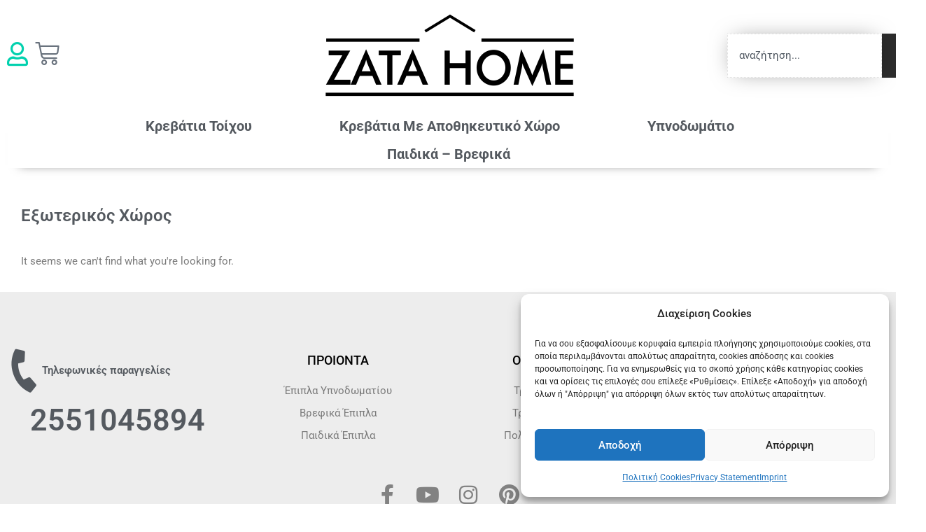

--- FILE ---
content_type: text/css
request_url: https://www.zatahome.gr/wp-content/uploads/elementor/css/post-937550.css?ver=1768831255
body_size: 2831
content:
.elementor-937550 .elementor-element.elementor-element-302b437{margin-top:20px;margin-bottom:0px;padding:-0px 0px 0px 0px;}.elementor-bc-flex-widget .elementor-937550 .elementor-element.elementor-element-d5c1d7b.elementor-column .elementor-widget-wrap{align-items:center;}.elementor-937550 .elementor-element.elementor-element-d5c1d7b.elementor-column.elementor-element[data-element_type="column"] > .elementor-widget-wrap.elementor-element-populated{align-content:center;align-items:center;}.elementor-937550 .elementor-element.elementor-element-d5c1d7b > .elementor-widget-wrap > .elementor-widget:not(.elementor-widget__width-auto):not(.elementor-widget__width-initial):not(:last-child):not(.elementor-absolute){margin-bottom:0px;}.elementor-937550 .elementor-element.elementor-element-d5c1d7b > .elementor-element-populated{margin:0px 0px 5px 0px;--e-column-margin-right:0px;--e-column-margin-left:0px;}.elementor-widget-icon.elementor-view-stacked .elementor-icon{background-color:var( --e-global-color-primary );}.elementor-widget-icon.elementor-view-framed .elementor-icon, .elementor-widget-icon.elementor-view-default .elementor-icon{color:var( --e-global-color-primary );border-color:var( --e-global-color-primary );}.elementor-widget-icon.elementor-view-framed .elementor-icon, .elementor-widget-icon.elementor-view-default .elementor-icon svg{fill:var( --e-global-color-primary );}.elementor-937550 .elementor-element.elementor-element-b092065{width:var( --container-widget-width, 100% );max-width:100%;--container-widget-width:100%;--container-widget-flex-grow:0;}.elementor-937550 .elementor-element.elementor-element-b092065 > .elementor-widget-container{margin:3px -6px -7px 3px;padding:0px 0px 0px 0px;}.elementor-937550 .elementor-element.elementor-element-b092065.elementor-element{--flex-grow:0;--flex-shrink:0;}.elementor-937550 .elementor-element.elementor-element-b092065 .elementor-icon-wrapper{text-align:center;}.elementor-937550 .elementor-element.elementor-element-b092065.elementor-view-stacked .elementor-icon{background-color:var( --e-global-color-0fd12af );}.elementor-937550 .elementor-element.elementor-element-b092065.elementor-view-framed .elementor-icon, .elementor-937550 .elementor-element.elementor-element-b092065.elementor-view-default .elementor-icon{color:var( --e-global-color-0fd12af );border-color:var( --e-global-color-0fd12af );}.elementor-937550 .elementor-element.elementor-element-b092065.elementor-view-framed .elementor-icon, .elementor-937550 .elementor-element.elementor-element-b092065.elementor-view-default .elementor-icon svg{fill:var( --e-global-color-0fd12af );}.elementor-937550 .elementor-element.elementor-element-b092065 .elementor-icon{font-size:34px;}.elementor-937550 .elementor-element.elementor-element-b092065 .elementor-icon svg{height:34px;}.elementor-bc-flex-widget .elementor-937550 .elementor-element.elementor-element-b47226f.elementor-column .elementor-widget-wrap{align-items:center;}.elementor-937550 .elementor-element.elementor-element-b47226f.elementor-column.elementor-element[data-element_type="column"] > .elementor-widget-wrap.elementor-element-populated{align-content:center;align-items:center;}.elementor-937550 .elementor-element.elementor-element-b47226f > .elementor-element-populated{margin:0px 0px 0px -14px;--e-column-margin-right:0px;--e-column-margin-left:-14px;}.elementor-widget-woocommerce-menu-cart .elementor-menu-cart__toggle .elementor-button{font-family:var( --e-global-typography-primary-font-family ), Sans-serif;font-weight:var( --e-global-typography-primary-font-weight );}.elementor-widget-woocommerce-menu-cart .elementor-menu-cart__product-name a{font-family:var( --e-global-typography-primary-font-family ), Sans-serif;font-weight:var( --e-global-typography-primary-font-weight );}.elementor-widget-woocommerce-menu-cart .elementor-menu-cart__product-price{font-family:var( --e-global-typography-primary-font-family ), Sans-serif;font-weight:var( --e-global-typography-primary-font-weight );}.elementor-widget-woocommerce-menu-cart .elementor-menu-cart__footer-buttons .elementor-button{font-family:var( --e-global-typography-primary-font-family ), Sans-serif;font-weight:var( --e-global-typography-primary-font-weight );}.elementor-widget-woocommerce-menu-cart .elementor-menu-cart__footer-buttons a.elementor-button--view-cart{font-family:var( --e-global-typography-primary-font-family ), Sans-serif;font-weight:var( --e-global-typography-primary-font-weight );}.elementor-widget-woocommerce-menu-cart .elementor-menu-cart__footer-buttons a.elementor-button--checkout{font-family:var( --e-global-typography-primary-font-family ), Sans-serif;font-weight:var( --e-global-typography-primary-font-weight );}.elementor-widget-woocommerce-menu-cart .woocommerce-mini-cart__empty-message{font-family:var( --e-global-typography-primary-font-family ), Sans-serif;font-weight:var( --e-global-typography-primary-font-weight );}.elementor-937550 .elementor-element.elementor-element-2cb6704 > .elementor-widget-container{margin:-5px 5px 0px 0px;padding:0px 0px 0px 0px;}.elementor-937550 .elementor-element.elementor-element-2cb6704{--main-alignment:right;--divider-style:solid;--subtotal-divider-style:solid;--elementor-remove-from-cart-button:none;--remove-from-cart-button:block;--toggle-button-icon-hover-color:#FFFFFF;--toggle-button-hover-background-color:#02D1AE;--toggle-button-border-width:0px;--toggle-icon-size:35px;--cart-border-style:none;--cart-footer-layout:1fr 1fr;--products-max-height-sidecart:calc(100vh - 240px);--products-max-height-minicart:calc(100vh - 385px);}.elementor-937550 .elementor-element.elementor-element-2cb6704 .widget_shopping_cart_content{--subtotal-divider-left-width:0;--subtotal-divider-right-width:0;}.elementor-937550 .elementor-element.elementor-element-7263694 > .elementor-element-populated{padding:0px 0px 0px 0px;}.elementor-widget-image .widget-image-caption{color:var( --e-global-color-text );font-family:var( --e-global-typography-text-font-family ), Sans-serif;font-weight:var( --e-global-typography-text-font-weight );}.elementor-937550 .elementor-element.elementor-element-84d01f4 > .elementor-widget-container{margin:0px -169px 0px 0px;}.elementor-bc-flex-widget .elementor-937550 .elementor-element.elementor-element-b98bd25.elementor-column .elementor-widget-wrap{align-items:center;}.elementor-937550 .elementor-element.elementor-element-b98bd25.elementor-column.elementor-element[data-element_type="column"] > .elementor-widget-wrap.elementor-element-populated{align-content:center;align-items:center;}.elementor-937550 .elementor-element.elementor-element-b98bd25 > .elementor-element-populated{margin:-12px -12px -12px -12px;--e-column-margin-right:-12px;--e-column-margin-left:-12px;padding:37px 37px 37px 37px;}.elementor-widget-search{--e-search-input-color:var( --e-global-color-text );}.elementor-widget-search.e-focus{--e-search-input-color:var( --e-global-color-text );}.elementor-widget-search .elementor-pagination{font-family:var( --e-global-typography-primary-font-family ), Sans-serif;font-weight:var( --e-global-typography-primary-font-weight );}.elementor-937550 .elementor-element.elementor-element-5bdd6ac .e-search-input{border-style:dotted;box-shadow:0px 0px 32px -10px rgba(0,0,0,0.5);}.elementor-937550 .elementor-element.elementor-element-5bdd6ac{--e-search-submit-margin-inline-start:0px;--e-search-icon-submit-size:14px;--e-search-submit-icon-gap:0px;}.elementor-937550 .elementor-element.elementor-element-6c50918{margin-top:11px;margin-bottom:11px;}.elementor-widget-nav-menu .elementor-nav-menu .elementor-item{font-family:var( --e-global-typography-primary-font-family ), Sans-serif;font-weight:var( --e-global-typography-primary-font-weight );}.elementor-widget-nav-menu .elementor-nav-menu--main .elementor-item{color:var( --e-global-color-text );fill:var( --e-global-color-text );}.elementor-widget-nav-menu .elementor-nav-menu--main .elementor-item:hover,
					.elementor-widget-nav-menu .elementor-nav-menu--main .elementor-item.elementor-item-active,
					.elementor-widget-nav-menu .elementor-nav-menu--main .elementor-item.highlighted,
					.elementor-widget-nav-menu .elementor-nav-menu--main .elementor-item:focus{color:var( --e-global-color-accent );fill:var( --e-global-color-accent );}.elementor-widget-nav-menu .elementor-nav-menu--main:not(.e--pointer-framed) .elementor-item:before,
					.elementor-widget-nav-menu .elementor-nav-menu--main:not(.e--pointer-framed) .elementor-item:after{background-color:var( --e-global-color-accent );}.elementor-widget-nav-menu .e--pointer-framed .elementor-item:before,
					.elementor-widget-nav-menu .e--pointer-framed .elementor-item:after{border-color:var( --e-global-color-accent );}.elementor-widget-nav-menu{--e-nav-menu-divider-color:var( --e-global-color-text );}.elementor-widget-nav-menu .elementor-nav-menu--dropdown .elementor-item, .elementor-widget-nav-menu .elementor-nav-menu--dropdown  .elementor-sub-item{font-family:var( --e-global-typography-accent-font-family ), Sans-serif;font-weight:var( --e-global-typography-accent-font-weight );}.elementor-937550 .elementor-element.elementor-element-a50c1f0 > .elementor-widget-container{margin:1px 1px 1px 1px;border-radius:1px 1px 1px 1px;box-shadow:0px 13px 14px -17px rgba(0,0,0,0.5);}.elementor-937550 .elementor-element.elementor-element-a50c1f0:hover .elementor-widget-container{box-shadow:0px 0px 8px 0px rgba(0, 0, 0, 0.21);}.elementor-937550 .elementor-element.elementor-element-a50c1f0 .elementor-menu-toggle{margin-left:auto;background-color:#FFFFFF;border-radius:0px;}.elementor-937550 .elementor-element.elementor-element-a50c1f0 .elementor-nav-menu .elementor-item{font-size:20px;font-weight:bold;}.elementor-937550 .elementor-element.elementor-element-a50c1f0 .elementor-nav-menu--main .elementor-item{color:var( --e-global-color-secondary );fill:var( --e-global-color-secondary );padding-left:50px;padding-right:50px;padding-top:10px;padding-bottom:10px;}.elementor-937550 .elementor-element.elementor-element-a50c1f0 .elementor-nav-menu--main .elementor-item:hover,
					.elementor-937550 .elementor-element.elementor-element-a50c1f0 .elementor-nav-menu--main .elementor-item.elementor-item-active,
					.elementor-937550 .elementor-element.elementor-element-a50c1f0 .elementor-nav-menu--main .elementor-item.highlighted,
					.elementor-937550 .elementor-element.elementor-element-a50c1f0 .elementor-nav-menu--main .elementor-item:focus{color:#000000;}.elementor-937550 .elementor-element.elementor-element-a50c1f0 .elementor-nav-menu--main:not(.e--pointer-framed) .elementor-item:before,
					.elementor-937550 .elementor-element.elementor-element-a50c1f0 .elementor-nav-menu--main:not(.e--pointer-framed) .elementor-item:after{background-color:#02d1ae;}.elementor-937550 .elementor-element.elementor-element-a50c1f0 .e--pointer-framed .elementor-item:before,
					.elementor-937550 .elementor-element.elementor-element-a50c1f0 .e--pointer-framed .elementor-item:after{border-color:#02d1ae;}.elementor-937550 .elementor-element.elementor-element-a50c1f0{--e-nav-menu-horizontal-menu-item-margin:calc( 25px / 2 );}.elementor-937550 .elementor-element.elementor-element-a50c1f0 .elementor-nav-menu--main:not(.elementor-nav-menu--layout-horizontal) .elementor-nav-menu > li:not(:last-child){margin-bottom:25px;}.elementor-937550 .elementor-element.elementor-element-a50c1f0 .elementor-nav-menu--dropdown{background-color:#FFFFFF;border-radius:0px 0px 0px 0px;}.elementor-937550 .elementor-element.elementor-element-a50c1f0 .elementor-nav-menu--dropdown a:hover,
					.elementor-937550 .elementor-element.elementor-element-a50c1f0 .elementor-nav-menu--dropdown a:focus,
					.elementor-937550 .elementor-element.elementor-element-a50c1f0 .elementor-nav-menu--dropdown a.elementor-item-active,
					.elementor-937550 .elementor-element.elementor-element-a50c1f0 .elementor-nav-menu--dropdown a.highlighted{background-color:#02D1AE;}.elementor-937550 .elementor-element.elementor-element-a50c1f0 .elementor-nav-menu--dropdown .elementor-item, .elementor-937550 .elementor-element.elementor-element-a50c1f0 .elementor-nav-menu--dropdown  .elementor-sub-item{font-family:"Roboto", Sans-serif;font-size:19px;font-weight:400;letter-spacing:0.5px;}.elementor-937550 .elementor-element.elementor-element-a50c1f0 .elementor-nav-menu--dropdown li:first-child a{border-top-left-radius:0px;border-top-right-radius:0px;}.elementor-937550 .elementor-element.elementor-element-a50c1f0 .elementor-nav-menu--dropdown li:last-child a{border-bottom-right-radius:0px;border-bottom-left-radius:0px;}.elementor-937550 .elementor-element.elementor-element-a50c1f0 .elementor-nav-menu--main .elementor-nav-menu--dropdown, .elementor-937550 .elementor-element.elementor-element-a50c1f0 .elementor-nav-menu__container.elementor-nav-menu--dropdown{box-shadow:0px 0px 24px -10px rgba(0,0,0,0.5);}.elementor-937550 .elementor-element.elementor-element-a50c1f0 .elementor-nav-menu--dropdown a{padding-left:19px;padding-right:19px;padding-top:10px;padding-bottom:10px;}.elementor-937550 .elementor-element.elementor-element-a50c1f0 .elementor-nav-menu--main > .elementor-nav-menu > li > .elementor-nav-menu--dropdown, .elementor-937550 .elementor-element.elementor-element-a50c1f0 .elementor-nav-menu__container.elementor-nav-menu--dropdown{margin-top:0px !important;}.elementor-937550 .elementor-element.elementor-element-a50c1f0 div.elementor-menu-toggle{color:#000000;}.elementor-937550 .elementor-element.elementor-element-a50c1f0 div.elementor-menu-toggle svg{fill:#000000;}.elementor-937550 .elementor-element.elementor-element-21bfedd:not(.elementor-motion-effects-element-type-background), .elementor-937550 .elementor-element.elementor-element-21bfedd > .elementor-motion-effects-container > .elementor-motion-effects-layer{background-color:var( --e-global-color-0fd12af );}.elementor-937550 .elementor-element.elementor-element-21bfedd > .elementor-container{max-width:500px;}.elementor-937550 .elementor-element.elementor-element-21bfedd{overflow:hidden;transition:background 0.3s, border 0.3s, border-radius 0.3s, box-shadow 0.3s;}.elementor-937550 .elementor-element.elementor-element-21bfedd > .elementor-background-overlay{transition:background 0.3s, border-radius 0.3s, opacity 0.3s;}.elementor-widget-button .elementor-button{background-color:var( --e-global-color-accent );font-family:var( --e-global-typography-accent-font-family ), Sans-serif;font-weight:var( --e-global-typography-accent-font-weight );}.elementor-937550 .elementor-element.elementor-element-c4175e4 .elementor-button{background-color:var( --e-global-color-0fd12af );fill:var( --e-global-color-secondary );color:var( --e-global-color-secondary );}.elementor-937550 .elementor-element.elementor-element-f70f5ca .elementor-element-populated .elementor-heading-title{color:var( --e-global-color-secondary );}.elementor-widget-heading .elementor-heading-title{font-family:var( --e-global-typography-primary-font-family ), Sans-serif;font-weight:var( --e-global-typography-primary-font-weight );color:var( --e-global-color-primary );}.elementor-937550 .elementor-element.elementor-element-90d119c > .elementor-widget-container{margin:3px -6px -7px 3px;padding:0px 0px 0px 0px;}.elementor-937550 .elementor-element.elementor-element-90d119c .elementor-icon-wrapper{text-align:center;}.elementor-937550 .elementor-element.elementor-element-90d119c.elementor-view-stacked .elementor-icon{background-color:var( --e-global-color-secondary );}.elementor-937550 .elementor-element.elementor-element-90d119c.elementor-view-framed .elementor-icon, .elementor-937550 .elementor-element.elementor-element-90d119c.elementor-view-default .elementor-icon{color:var( --e-global-color-secondary );border-color:var( --e-global-color-secondary );}.elementor-937550 .elementor-element.elementor-element-90d119c.elementor-view-framed .elementor-icon, .elementor-937550 .elementor-element.elementor-element-90d119c.elementor-view-default .elementor-icon svg{fill:var( --e-global-color-secondary );}.elementor-937550 .elementor-element.elementor-element-90d119c .elementor-icon{font-size:34px;}.elementor-937550 .elementor-element.elementor-element-90d119c .elementor-icon svg{height:34px;}.elementor-937550 .elementor-element.elementor-element-ad3e7c8{--main-alignment:center;--divider-style:solid;--subtotal-divider-style:solid;--elementor-remove-from-cart-button:none;--remove-from-cart-button:block;--toggle-button-icon-color:var( --e-global-color-secondary );--toggle-button-hover-background-color:var( --e-global-color-0fd12af );--toggle-button-border-width:0px;--toggle-icon-size:25px;--cart-border-style:none;--cart-footer-layout:1fr 1fr;--products-max-height-sidecart:calc(100vh - 240px);--products-max-height-minicart:calc(100vh - 385px);}.elementor-937550 .elementor-element.elementor-element-ad3e7c8 .widget_shopping_cart_content{--subtotal-divider-left-width:0;--subtotal-divider-right-width:0;}.elementor-937550 .elementor-element.elementor-element-cef048b{overflow:hidden;}.elementor-937550 .elementor-element.elementor-element-6d8492f > .elementor-container{max-width:500px;}.elementor-937550 .elementor-element.elementor-element-6d8492f{overflow:hidden;box-shadow:0px 12px 20px -9px rgba(0,0,0,0.5);}.elementor-widget-theme-site-logo .widget-image-caption{color:var( --e-global-color-text );font-family:var( --e-global-typography-text-font-family ), Sans-serif;font-weight:var( --e-global-typography-text-font-weight );}.elementor-937550 .elementor-element.elementor-element-f5a8a32{overflow:hidden;margin-top:20px;margin-bottom:0px;padding:-0px 0px 0px 0px;}.elementor-bc-flex-widget .elementor-937550 .elementor-element.elementor-element-72eda76.elementor-column .elementor-widget-wrap{align-items:center;}.elementor-937550 .elementor-element.elementor-element-72eda76.elementor-column.elementor-element[data-element_type="column"] > .elementor-widget-wrap.elementor-element-populated{align-content:center;align-items:center;}.elementor-937550 .elementor-element.elementor-element-72eda76 > .elementor-element-populated{margin:0px 0px -28px 0px;--e-column-margin-right:0px;--e-column-margin-left:0px;}.elementor-937550 .elementor-element.elementor-element-5c631f1 .elementor-button{background-color:#FFFFFF;fill:var( --e-global-color-secondary );color:var( --e-global-color-secondary );}.elementor-937550 .elementor-element.elementor-element-d514a15 > .elementor-element-populated{padding:0px 0px 0px 0px;}.elementor-bc-flex-widget .elementor-937550 .elementor-element.elementor-element-c2f306c.elementor-column .elementor-widget-wrap{align-items:center;}.elementor-937550 .elementor-element.elementor-element-c2f306c.elementor-column.elementor-element[data-element_type="column"] > .elementor-widget-wrap.elementor-element-populated{align-content:center;align-items:center;}.elementor-937550 .elementor-element.elementor-element-c2f306c > .elementor-widget-wrap > .elementor-widget:not(.elementor-widget__width-auto):not(.elementor-widget__width-initial):not(:last-child):not(.elementor-absolute){margin-bottom:0px;}.elementor-937550 .elementor-element.elementor-element-c2f306c > .elementor-element-populated{margin:0px 0px 5px 0px;--e-column-margin-right:0px;--e-column-margin-left:0px;}.elementor-937550 .elementor-element.elementor-element-a63bae0 > .elementor-widget-container{margin:3px -6px -7px 3px;padding:0px 0px 0px 0px;}.elementor-937550 .elementor-element.elementor-element-a63bae0 .elementor-icon-wrapper{text-align:center;}.elementor-937550 .elementor-element.elementor-element-a63bae0.elementor-view-stacked .elementor-icon{background-color:#02D1AE;}.elementor-937550 .elementor-element.elementor-element-a63bae0.elementor-view-framed .elementor-icon, .elementor-937550 .elementor-element.elementor-element-a63bae0.elementor-view-default .elementor-icon{color:#02D1AE;border-color:#02D1AE;}.elementor-937550 .elementor-element.elementor-element-a63bae0.elementor-view-framed .elementor-icon, .elementor-937550 .elementor-element.elementor-element-a63bae0.elementor-view-default .elementor-icon svg{fill:#02D1AE;}.elementor-937550 .elementor-element.elementor-element-a63bae0 .elementor-icon{font-size:34px;}.elementor-937550 .elementor-element.elementor-element-a63bae0 .elementor-icon svg{height:34px;}.elementor-bc-flex-widget .elementor-937550 .elementor-element.elementor-element-e2682ae.elementor-column .elementor-widget-wrap{align-items:center;}.elementor-937550 .elementor-element.elementor-element-e2682ae.elementor-column.elementor-element[data-element_type="column"] > .elementor-widget-wrap.elementor-element-populated{align-content:center;align-items:center;}.elementor-937550 .elementor-element.elementor-element-e2682ae > .elementor-element-populated{margin:0px 0px 0px -14px;--e-column-margin-right:0px;--e-column-margin-left:-14px;}.elementor-937550 .elementor-element.elementor-element-3af2971{--main-alignment:right;--divider-style:solid;--subtotal-divider-style:solid;--elementor-remove-from-cart-button:none;--remove-from-cart-button:block;--toggle-button-icon-color:#02D1AE;--toggle-button-icon-hover-color:#FFFFFF;--toggle-button-hover-background-color:#02D1AE;--toggle-button-border-width:0px;--toggle-icon-size:35px;--cart-border-style:none;--cart-footer-layout:1fr 1fr;--products-max-height-sidecart:calc(100vh - 240px);--products-max-height-minicart:calc(100vh - 385px);}.elementor-937550 .elementor-element.elementor-element-3af2971 .widget_shopping_cart_content{--subtotal-divider-left-width:0;--subtotal-divider-right-width:0;}.elementor-937550 .elementor-element.elementor-element-1a553c0{overflow:hidden;box-shadow:0px 6px 12px -8px rgba(0,0,0,0.5);}.elementor-937550 .elementor-element.elementor-element-6ca978f .e-search-input{box-shadow:0px 0px 13px -4px rgba(0,0,0,0.5);}.elementor-theme-builder-content-area{height:400px;}.elementor-location-header:before, .elementor-location-footer:before{content:"";display:table;clear:both;}@media(max-width:1024px){.elementor-937550 .elementor-element.elementor-element-302b437{margin-top:-13px;margin-bottom:-28px;padding:34px 34px 34px 34px;}.elementor-937550 .elementor-element.elementor-element-d5c1d7b > .elementor-element-populated{margin:0px 0px 0px -43px;--e-column-margin-right:0px;--e-column-margin-left:-43px;}.elementor-937550 .elementor-element.elementor-element-b47226f > .elementor-element-populated{margin:0px 0px 0px -11px;--e-column-margin-right:0px;--e-column-margin-left:-11px;}.elementor-bc-flex-widget .elementor-937550 .elementor-element.elementor-element-b98bd25.elementor-column .elementor-widget-wrap{align-items:center;}.elementor-937550 .elementor-element.elementor-element-b98bd25.elementor-column.elementor-element[data-element_type="column"] > .elementor-widget-wrap.elementor-element-populated{align-content:center;align-items:center;}.elementor-937550 .elementor-element.elementor-element-b98bd25 > .elementor-element-populated{margin:0px 0px 0px -43px;--e-column-margin-right:0px;--e-column-margin-left:-43px;}.elementor-937550 .elementor-element.elementor-element-a50c1f0 .elementor-nav-menu .elementor-item{font-size:24px;}.elementor-937550 .elementor-element.elementor-element-a50c1f0 .elementor-nav-menu--main .elementor-item{padding-left:0px;padding-right:0px;padding-top:0px;padding-bottom:0px;}.elementor-937550 .elementor-element.elementor-element-a50c1f0{--e-nav-menu-horizontal-menu-item-margin:calc( 0px / 2 );--nav-menu-icon-size:36px;}.elementor-937550 .elementor-element.elementor-element-a50c1f0 .elementor-nav-menu--main:not(.elementor-nav-menu--layout-horizontal) .elementor-nav-menu > li:not(:last-child){margin-bottom:0px;}.elementor-937550 .elementor-element.elementor-element-a50c1f0 .elementor-nav-menu--dropdown .elementor-item, .elementor-937550 .elementor-element.elementor-element-a50c1f0 .elementor-nav-menu--dropdown  .elementor-sub-item{font-size:25px;}.elementor-937550 .elementor-element.elementor-element-a50c1f0 .elementor-nav-menu--dropdown a{padding-left:42px;padding-right:42px;padding-top:22px;padding-bottom:22px;}.elementor-937550 .elementor-element.elementor-element-a50c1f0 .elementor-nav-menu--main > .elementor-nav-menu > li > .elementor-nav-menu--dropdown, .elementor-937550 .elementor-element.elementor-element-a50c1f0 .elementor-nav-menu__container.elementor-nav-menu--dropdown{margin-top:9px !important;}.elementor-937550 .elementor-element.elementor-element-a50c1f0 .elementor-menu-toggle{border-width:0px;border-radius:0px;}.elementor-937550 .elementor-element.elementor-element-90d119c > .elementor-widget-container{margin:0px 0px 0px 38px;padding:0px 0px 0px 0px;}.elementor-937550 .elementor-element.elementor-element-f5a8a32{margin-top:-13px;margin-bottom:-28px;padding:34px 34px 34px 34px;}.elementor-bc-flex-widget .elementor-937550 .elementor-element.elementor-element-72eda76.elementor-column .elementor-widget-wrap{align-items:center;}.elementor-937550 .elementor-element.elementor-element-72eda76.elementor-column.elementor-element[data-element_type="column"] > .elementor-widget-wrap.elementor-element-populated{align-content:center;align-items:center;}.elementor-937550 .elementor-element.elementor-element-72eda76.elementor-column > .elementor-widget-wrap{justify-content:center;}.elementor-937550 .elementor-element.elementor-element-c2f306c > .elementor-element-populated{margin:0px 0px 0px -43px;--e-column-margin-right:0px;--e-column-margin-left:-43px;}.elementor-937550 .elementor-element.elementor-element-a63bae0 > .elementor-widget-container{margin:0px 0px 0px 38px;padding:0px 0px 0px 0px;}.elementor-937550 .elementor-element.elementor-element-e2682ae > .elementor-element-populated{margin:0px 0px 0px -11px;--e-column-margin-right:0px;--e-column-margin-left:-11px;}.elementor-937550 .elementor-element.elementor-element-1a553c0{margin-top:0px;margin-bottom:0px;padding:20px 20px 20px 20px;}.elementor-937550 .elementor-element.elementor-element-652237b > .elementor-element-populated, .elementor-937550 .elementor-element.elementor-element-652237b > .elementor-element-populated > .elementor-background-overlay, .elementor-937550 .elementor-element.elementor-element-652237b > .elementor-background-slideshow{border-radius:0px 0px 0px 0px;}.elementor-937550 .elementor-element.elementor-element-652237b > .elementor-element-populated{margin:0px 0px 0px 0px;--e-column-margin-right:0px;--e-column-margin-left:0px;padding:0px 0px 0px 0px;}.elementor-937550 .elementor-element.elementor-element-6ca978f > .elementor-widget-container{margin:0px 21px 0px 27px;padding:0px 0px 0px 0px;}.elementor-937550 .elementor-element.elementor-element-6ca978f{--e-search-submit-margin-inline-start:0px;--e-search-icon-clear-size:0px;--e-search-icon-submit-size:17px;--e-search-submit-icon-gap:0px;}}@media(max-width:767px){.elementor-937550 .elementor-element.elementor-element-302b437{margin-top:0px;margin-bottom:0px;}.elementor-937550 .elementor-element.elementor-element-d5c1d7b{width:49%;}.elementor-937550 .elementor-element.elementor-element-d5c1d7b > .elementor-element-populated{padding:0px 0px 0px 0px;}.elementor-937550 .elementor-element.elementor-element-b47226f{width:21%;}.elementor-937550 .elementor-element.elementor-element-7263694{width:41%;}.elementor-937550 .elementor-element.elementor-element-7263694 > .elementor-element-populated{margin:30px 30px 30px 30px;--e-column-margin-right:30px;--e-column-margin-left:30px;padding:2px 2px -8px -3px;}.elementor-937550 .elementor-element.elementor-element-b98bd25{width:11%;}.elementor-937550 .elementor-element.elementor-element-b98bd25 > .elementor-element-populated{margin:0px 0px 0px 0px;--e-column-margin-right:0px;--e-column-margin-left:0px;padding:0px 0px 0px 0px;}.elementor-937550 .elementor-element.elementor-element-6c50918{padding:0px 0px 0px 0px;}.elementor-937550 .elementor-element.elementor-element-2e75d7b{width:100%;}.elementor-937550 .elementor-element.elementor-element-2e75d7b > .elementor-widget-wrap > .elementor-widget:not(.elementor-widget__width-auto):not(.elementor-widget__width-initial):not(:last-child):not(.elementor-absolute){margin-bottom:0px;}.elementor-937550 .elementor-element.elementor-element-83d1e31{width:19%;}.elementor-bc-flex-widget .elementor-937550 .elementor-element.elementor-element-83d1e31.elementor-column .elementor-widget-wrap{align-items:center;}.elementor-937550 .elementor-element.elementor-element-83d1e31.elementor-column.elementor-element[data-element_type="column"] > .elementor-widget-wrap.elementor-element-populated{align-content:center;align-items:center;}.elementor-937550 .elementor-element.elementor-element-f70f5ca{width:51%;}.elementor-bc-flex-widget .elementor-937550 .elementor-element.elementor-element-f70f5ca.elementor-column .elementor-widget-wrap{align-items:center;}.elementor-937550 .elementor-element.elementor-element-f70f5ca.elementor-column.elementor-element[data-element_type="column"] > .elementor-widget-wrap.elementor-element-populated{align-content:center;align-items:center;}.elementor-937550 .elementor-element.elementor-element-e5c650b{text-align:center;}.elementor-937550 .elementor-element.elementor-element-e43b172{width:13%;}.elementor-bc-flex-widget .elementor-937550 .elementor-element.elementor-element-e43b172.elementor-column .elementor-widget-wrap{align-items:center;}.elementor-937550 .elementor-element.elementor-element-e43b172.elementor-column.elementor-element[data-element_type="column"] > .elementor-widget-wrap.elementor-element-populated{align-content:center;align-items:center;}.elementor-937550 .elementor-element.elementor-element-e43b172.elementor-column > .elementor-widget-wrap{justify-content:center;}.elementor-937550 .elementor-element.elementor-element-90d119c > .elementor-widget-container{margin:0px 0px 0px 0px;}.elementor-937550 .elementor-element.elementor-element-90d119c .elementor-icon-wrapper{text-align:right;}.elementor-937550 .elementor-element.elementor-element-90d119c .elementor-icon{font-size:25px;}.elementor-937550 .elementor-element.elementor-element-90d119c .elementor-icon svg{height:25px;}.elementor-937550 .elementor-element.elementor-element-93fd21a{width:16%;}.elementor-bc-flex-widget .elementor-937550 .elementor-element.elementor-element-93fd21a.elementor-column .elementor-widget-wrap{align-items:center;}.elementor-937550 .elementor-element.elementor-element-93fd21a.elementor-column.elementor-element[data-element_type="column"] > .elementor-widget-wrap.elementor-element-populated{align-content:center;align-items:center;}.elementor-937550 .elementor-element.elementor-element-93fd21a.elementor-column > .elementor-widget-wrap{justify-content:center;}.elementor-937550 .elementor-element.elementor-element-ad3e7c8 > .elementor-widget-container{margin:-15px -15px -15px -15px;padding:0px 0px 5px 0px;}.elementor-937550 .elementor-element.elementor-element-6d8492f > .elementor-container{max-width:500px;}.elementor-937550 .elementor-element.elementor-element-6d8492f{margin-top:3px;margin-bottom:3px;padding:5px 5px 5px 5px;}.elementor-937550 .elementor-element.elementor-element-ede9dc0{width:99%;}.elementor-bc-flex-widget .elementor-937550 .elementor-element.elementor-element-ede9dc0.elementor-column .elementor-widget-wrap{align-items:center;}.elementor-937550 .elementor-element.elementor-element-ede9dc0.elementor-column.elementor-element[data-element_type="column"] > .elementor-widget-wrap.elementor-element-populated{align-content:center;align-items:center;}.elementor-937550 .elementor-element.elementor-element-ede9dc0 > .elementor-element-populated{margin:0px 0px 0px 0px;--e-column-margin-right:0px;--e-column-margin-left:0px;padding:0px 0px 0px 0px;}.elementor-937550 .elementor-element.elementor-element-2c0da08 img{width:75%;}.elementor-937550 .elementor-element.elementor-element-ad7b933{--e-search-icon-submit-size:12px;--e-search-submit-icon-gap:0px;}.elementor-937550 .elementor-element.elementor-element-f5a8a32{margin-top:0px;margin-bottom:0px;}.elementor-937550 .elementor-element.elementor-element-d514a15{width:41%;}.elementor-937550 .elementor-element.elementor-element-d514a15 > .elementor-element-populated{margin:30px 30px 30px 30px;--e-column-margin-right:30px;--e-column-margin-left:30px;padding:2px 2px -8px -3px;}.elementor-937550 .elementor-element.elementor-element-c2f306c{width:49%;}.elementor-937550 .elementor-element.elementor-element-c2f306c > .elementor-element-populated{padding:0px 0px 0px 0px;}.elementor-937550 .elementor-element.elementor-element-e2682ae{width:21%;}}@media(min-width:768px){.elementor-937550 .elementor-element.elementor-element-d5c1d7b{width:3.151%;}.elementor-937550 .elementor-element.elementor-element-b47226f{width:4.838%;}.elementor-937550 .elementor-element.elementor-element-7263694{width:71.256%;}.elementor-937550 .elementor-element.elementor-element-b98bd25{width:20.739%;}}@media(max-width:1024px) and (min-width:768px){.elementor-937550 .elementor-element.elementor-element-72eda76{width:14%;}.elementor-937550 .elementor-element.elementor-element-d514a15{width:71%;}.elementor-937550 .elementor-element.elementor-element-c2f306c{width:6%;}.elementor-937550 .elementor-element.elementor-element-e2682ae{width:8%;}}

--- FILE ---
content_type: text/css
request_url: https://www.zatahome.gr/wp-content/uploads/elementor/css/post-937612.css?ver=1768831256
body_size: 3478
content:
.elementor-937612 .elementor-element.elementor-element-bd659db > .elementor-container{min-height:200px;}.elementor-937612 .elementor-element.elementor-element-bd659db{margin-top:0px;margin-bottom:-41px;padding:0px 0px 1px 0px;}.elementor-937612 .elementor-element.elementor-element-83ab4d6:not(.elementor-motion-effects-element-type-background) > .elementor-widget-wrap, .elementor-937612 .elementor-element.elementor-element-83ab4d6 > .elementor-widget-wrap > .elementor-motion-effects-container > .elementor-motion-effects-layer{background-color:#F9F9F9;}.elementor-bc-flex-widget .elementor-937612 .elementor-element.elementor-element-83ab4d6.elementor-column .elementor-widget-wrap{align-items:center;}.elementor-937612 .elementor-element.elementor-element-83ab4d6.elementor-column.elementor-element[data-element_type="column"] > .elementor-widget-wrap.elementor-element-populated{align-content:center;align-items:center;}.elementor-937612 .elementor-element.elementor-element-83ab4d6 > .elementor-element-populated{box-shadow:0px 0px 10px 0px rgba(0, 0, 0, 0.28);transition:background 0.3s, border 0.3s, border-radius 0.3s, box-shadow 0.3s;padding:2% 0% 3% 6%;}.elementor-937612 .elementor-element.elementor-element-83ab4d6 > .elementor-element-populated > .elementor-background-overlay{transition:background 0.3s, border-radius 0.3s, opacity 0.3s;}.elementor-widget-heading .elementor-heading-title{font-family:var( --e-global-typography-primary-font-family ), Sans-serif;font-weight:var( --e-global-typography-primary-font-weight );color:var( --e-global-color-primary );}.elementor-937612 .elementor-element.elementor-element-b4580e1{text-align:center;}.elementor-937612 .elementor-element.elementor-element-b4580e1 .elementor-heading-title{font-family:"Roboto", Sans-serif;font-size:30px;font-weight:700;color:var( --e-global-color-secondary );}.elementor-937612 .elementor-element.elementor-element-a494bb8{text-align:center;}.elementor-937612 .elementor-element.elementor-element-a494bb8 .elementor-heading-title{font-family:"Roboto", Sans-serif;font-size:19px;font-weight:600;color:var( --e-global-color-secondary );}.elementor-937612 .elementor-element.elementor-element-4ae20740:not(.elementor-motion-effects-element-type-background), .elementor-937612 .elementor-element.elementor-element-4ae20740 > .elementor-motion-effects-container > .elementor-motion-effects-layer{background-color:#ededed;}.elementor-937612 .elementor-element.elementor-element-4ae20740 > .elementor-container{max-width:1600px;}.elementor-937612 .elementor-element.elementor-element-4ae20740{overflow:hidden;border-style:solid;border-width:0px 0px 0px 0px;border-color:#FFFFFF;transition:background 0.3s, border 0.3s, border-radius 0.3s, box-shadow 0.3s;margin-top:0px;margin-bottom:0px;padding:43px 0px 10px 0px;}.elementor-937612 .elementor-element.elementor-element-4ae20740 > .elementor-background-overlay{transition:background 0.3s, border-radius 0.3s, opacity 0.3s;}.elementor-937612 .elementor-element.elementor-element-533db3a8 > .elementor-container > .elementor-column > .elementor-widget-wrap{align-content:flex-start;align-items:flex-start;}.elementor-937612 .elementor-element.elementor-element-533db3a8{margin-top:-1px;margin-bottom:0px;padding:35px 0px 18px 0px;}.elementor-937612 .elementor-element.elementor-element-705de60e > .elementor-widget-wrap > .elementor-widget:not(.elementor-widget__width-auto):not(.elementor-widget__width-initial):not(:last-child):not(.elementor-absolute){margin-bottom:21px;}.elementor-widget-icon-box.elementor-view-stacked .elementor-icon{background-color:var( --e-global-color-primary );}.elementor-widget-icon-box.elementor-view-framed .elementor-icon, .elementor-widget-icon-box.elementor-view-default .elementor-icon{fill:var( --e-global-color-primary );color:var( --e-global-color-primary );border-color:var( --e-global-color-primary );}.elementor-widget-icon-box .elementor-icon-box-title, .elementor-widget-icon-box .elementor-icon-box-title a{font-family:var( --e-global-typography-primary-font-family ), Sans-serif;font-weight:var( --e-global-typography-primary-font-weight );}.elementor-widget-icon-box .elementor-icon-box-title{color:var( --e-global-color-primary );}.elementor-widget-icon-box:has(:hover) .elementor-icon-box-title,
					 .elementor-widget-icon-box:has(:focus) .elementor-icon-box-title{color:var( --e-global-color-primary );}.elementor-widget-icon-box .elementor-icon-box-description{font-family:var( --e-global-typography-text-font-family ), Sans-serif;font-weight:var( --e-global-typography-text-font-weight );color:var( --e-global-color-text );}.elementor-937612 .elementor-element.elementor-element-8d67935 .elementor-icon-box-wrapper{align-items:center;text-align:left;}.elementor-937612 .elementor-element.elementor-element-8d67935{--icon-box-icon-margin:20px;}.elementor-937612 .elementor-element.elementor-element-8d67935 .elementor-icon-box-title{margin-block-end:0px;color:var( --e-global-color-secondary );}.elementor-937612 .elementor-element.elementor-element-8d67935.elementor-view-stacked .elementor-icon{background-color:var( --e-global-color-secondary );}.elementor-937612 .elementor-element.elementor-element-8d67935.elementor-view-framed .elementor-icon, .elementor-937612 .elementor-element.elementor-element-8d67935.elementor-view-default .elementor-icon{fill:var( --e-global-color-secondary );color:var( --e-global-color-secondary );border-color:var( --e-global-color-secondary );}.elementor-937612 .elementor-element.elementor-element-8d67935 .elementor-icon i{transform:rotate(26deg);}.elementor-widget-animated-headline .elementor-headline-plain-text{color:var( --e-global-color-secondary );}.elementor-widget-animated-headline .elementor-headline{font-family:var( --e-global-typography-primary-font-family ), Sans-serif;font-weight:var( --e-global-typography-primary-font-weight );}.elementor-widget-animated-headline{--dynamic-text-color:var( --e-global-color-secondary );}.elementor-widget-animated-headline .elementor-headline-dynamic-text{font-family:var( --e-global-typography-primary-font-family ), Sans-serif;font-weight:var( --e-global-typography-primary-font-weight );}.elementor-widget-animated-headline .elementor-headline-dynamic-wrapper path{stroke:var( --e-global-color-accent );}.elementor-937612 .elementor-element.elementor-element-82c3f11{--iteration-count:infinite;--animation-duration:1200ms;}.elementor-937612 .elementor-element.elementor-element-82c3f11 > .elementor-widget-container{margin:0px 0px 12px 0px;padding:0px 0px 0px 0px;}.elementor-937612 .elementor-element.elementor-element-82c3f11 .elementor-headline{text-align:center;}.elementor-937612 .elementor-element.elementor-element-82c3f11 .elementor-headline-dynamic-wrapper path{stroke:#61CE7000;stroke-width:6px;}.elementor-937612 .elementor-element.elementor-element-2293945{text-align:center;}.elementor-937612 .elementor-element.elementor-element-2293945 .elementor-heading-title{font-size:18px;font-weight:500;text-transform:uppercase;color:#000000;}.elementor-widget-icon-list .elementor-icon-list-item:not(:last-child):after{border-color:var( --e-global-color-text );}.elementor-widget-icon-list .elementor-icon-list-icon i{color:var( --e-global-color-primary );}.elementor-widget-icon-list .elementor-icon-list-icon svg{fill:var( --e-global-color-primary );}.elementor-widget-icon-list .elementor-icon-list-item > .elementor-icon-list-text, .elementor-widget-icon-list .elementor-icon-list-item > a{font-family:var( --e-global-typography-text-font-family ), Sans-serif;font-weight:var( --e-global-typography-text-font-weight );}.elementor-widget-icon-list .elementor-icon-list-text{color:var( --e-global-color-secondary );}.elementor-937612 .elementor-element.elementor-element-7235990b .elementor-icon-list-items:not(.elementor-inline-items) .elementor-icon-list-item:not(:last-child){padding-block-end:calc(5px/2);}.elementor-937612 .elementor-element.elementor-element-7235990b .elementor-icon-list-items:not(.elementor-inline-items) .elementor-icon-list-item:not(:first-child){margin-block-start:calc(5px/2);}.elementor-937612 .elementor-element.elementor-element-7235990b .elementor-icon-list-items.elementor-inline-items .elementor-icon-list-item{margin-inline:calc(5px/2);}.elementor-937612 .elementor-element.elementor-element-7235990b .elementor-icon-list-items.elementor-inline-items{margin-inline:calc(-5px/2);}.elementor-937612 .elementor-element.elementor-element-7235990b .elementor-icon-list-items.elementor-inline-items .elementor-icon-list-item:after{inset-inline-end:calc(-5px/2);}.elementor-937612 .elementor-element.elementor-element-7235990b .elementor-icon-list-icon i{transition:color 0.3s;}.elementor-937612 .elementor-element.elementor-element-7235990b .elementor-icon-list-icon svg{transition:fill 0.3s;}.elementor-937612 .elementor-element.elementor-element-7235990b{--e-icon-list-icon-size:0px;--icon-vertical-offset:0px;}.elementor-937612 .elementor-element.elementor-element-7235990b .elementor-icon-list-icon{padding-inline-end:0px;}.elementor-937612 .elementor-element.elementor-element-7235990b .elementor-icon-list-item > .elementor-icon-list-text, .elementor-937612 .elementor-element.elementor-element-7235990b .elementor-icon-list-item > a{font-size:15px;font-weight:400;}.elementor-937612 .elementor-element.elementor-element-7235990b .elementor-icon-list-text{color:var( --e-global-color-text );transition:color 0.3s;}.elementor-937612 .elementor-element.elementor-element-53b6928c{text-align:center;}.elementor-937612 .elementor-element.elementor-element-53b6928c .elementor-heading-title{font-size:18px;font-weight:500;text-transform:uppercase;color:#000000;}.elementor-937612 .elementor-element.elementor-element-39d90a00 .elementor-icon-list-items:not(.elementor-inline-items) .elementor-icon-list-item:not(:last-child){padding-block-end:calc(5px/2);}.elementor-937612 .elementor-element.elementor-element-39d90a00 .elementor-icon-list-items:not(.elementor-inline-items) .elementor-icon-list-item:not(:first-child){margin-block-start:calc(5px/2);}.elementor-937612 .elementor-element.elementor-element-39d90a00 .elementor-icon-list-items.elementor-inline-items .elementor-icon-list-item{margin-inline:calc(5px/2);}.elementor-937612 .elementor-element.elementor-element-39d90a00 .elementor-icon-list-items.elementor-inline-items{margin-inline:calc(-5px/2);}.elementor-937612 .elementor-element.elementor-element-39d90a00 .elementor-icon-list-items.elementor-inline-items .elementor-icon-list-item:after{inset-inline-end:calc(-5px/2);}.elementor-937612 .elementor-element.elementor-element-39d90a00 .elementor-icon-list-icon i{transition:color 0.3s;}.elementor-937612 .elementor-element.elementor-element-39d90a00 .elementor-icon-list-icon svg{transition:fill 0.3s;}.elementor-937612 .elementor-element.elementor-element-39d90a00{--e-icon-list-icon-size:0px;--icon-vertical-offset:0px;}.elementor-937612 .elementor-element.elementor-element-39d90a00 .elementor-icon-list-icon{padding-inline-end:0px;}.elementor-937612 .elementor-element.elementor-element-39d90a00 .elementor-icon-list-item > .elementor-icon-list-text, .elementor-937612 .elementor-element.elementor-element-39d90a00 .elementor-icon-list-item > a{font-size:15px;font-weight:400;}.elementor-937612 .elementor-element.elementor-element-39d90a00 .elementor-icon-list-text{color:var( --e-global-color-text );transition:color 0.3s;}.elementor-937612 .elementor-element.elementor-element-6a85f23e{text-align:center;}.elementor-937612 .elementor-element.elementor-element-6a85f23e .elementor-heading-title{font-size:18px;font-weight:500;text-transform:uppercase;color:#000000;}.elementor-937612 .elementor-element.elementor-element-437c2f1e .elementor-icon-list-items:not(.elementor-inline-items) .elementor-icon-list-item:not(:last-child){padding-block-end:calc(5px/2);}.elementor-937612 .elementor-element.elementor-element-437c2f1e .elementor-icon-list-items:not(.elementor-inline-items) .elementor-icon-list-item:not(:first-child){margin-block-start:calc(5px/2);}.elementor-937612 .elementor-element.elementor-element-437c2f1e .elementor-icon-list-items.elementor-inline-items .elementor-icon-list-item{margin-inline:calc(5px/2);}.elementor-937612 .elementor-element.elementor-element-437c2f1e .elementor-icon-list-items.elementor-inline-items{margin-inline:calc(-5px/2);}.elementor-937612 .elementor-element.elementor-element-437c2f1e .elementor-icon-list-items.elementor-inline-items .elementor-icon-list-item:after{inset-inline-end:calc(-5px/2);}.elementor-937612 .elementor-element.elementor-element-437c2f1e .elementor-icon-list-icon i{transition:color 0.3s;}.elementor-937612 .elementor-element.elementor-element-437c2f1e .elementor-icon-list-icon svg{transition:fill 0.3s;}.elementor-937612 .elementor-element.elementor-element-437c2f1e{--e-icon-list-icon-size:0px;--icon-vertical-offset:0px;}.elementor-937612 .elementor-element.elementor-element-437c2f1e .elementor-icon-list-icon{padding-inline-end:0px;}.elementor-937612 .elementor-element.elementor-element-437c2f1e .elementor-icon-list-item > .elementor-icon-list-text, .elementor-937612 .elementor-element.elementor-element-437c2f1e .elementor-icon-list-item > a{font-size:15px;font-weight:400;}.elementor-937612 .elementor-element.elementor-element-437c2f1e .elementor-icon-list-text{color:var( --e-global-color-text );transition:color 0.3s;}.elementor-937612 .elementor-element.elementor-element-49945920{--grid-template-columns:repeat(0, auto);--icon-size:30px;--grid-column-gap:24px;--grid-row-gap:0px;}.elementor-937612 .elementor-element.elementor-element-49945920 .elementor-widget-container{text-align:center;}.elementor-937612 .elementor-element.elementor-element-49945920 > .elementor-widget-container{margin:4px 4px 4px 4px;padding:2px 2px 2px 2px;}.elementor-937612 .elementor-element.elementor-element-49945920 .elementor-social-icon{background-color:rgba(0,0,0,0);--icon-padding:0em;}.elementor-937612 .elementor-element.elementor-element-49945920 .elementor-social-icon i{color:rgba(0,0,0,0.45);}.elementor-937612 .elementor-element.elementor-element-49945920 .elementor-social-icon svg{fill:rgba(0,0,0,0.45);}.elementor-937612 .elementor-element.elementor-element-49945920 .elementor-social-icon:hover i{color:#000000;}.elementor-937612 .elementor-element.elementor-element-49945920 .elementor-social-icon:hover svg{fill:#000000;}.elementor-937612 .elementor-element.elementor-element-4aef7d0{box-shadow:0px 4px 36px -19px rgba(0,0,0,0.5);}.elementor-bc-flex-widget .elementor-937612 .elementor-element.elementor-element-aca467b.elementor-column .elementor-widget-wrap{align-items:center;}.elementor-937612 .elementor-element.elementor-element-aca467b.elementor-column.elementor-element[data-element_type="column"] > .elementor-widget-wrap.elementor-element-populated{align-content:center;align-items:center;}.elementor-937612 .elementor-element.elementor-element-9537174{text-align:left;}.elementor-937612 .elementor-element.elementor-element-9537174 .elementor-heading-title{font-size:17px;font-weight:300;color:var( --e-global-color-secondary );}.elementor-937612 .elementor-element.elementor-element-860bf1f{--grid-template-columns:repeat(0, auto);--icon-size:35px;--grid-column-gap:24px;--grid-row-gap:0px;}.elementor-937612 .elementor-element.elementor-element-860bf1f .elementor-widget-container{text-align:right;}.elementor-937612 .elementor-element.elementor-element-860bf1f .elementor-social-icon{background-color:rgba(0,0,0,0);--icon-padding:0em;}.elementor-937612 .elementor-element.elementor-element-860bf1f .elementor-social-icon i{color:rgba(0,0,0,0.45);}.elementor-937612 .elementor-element.elementor-element-860bf1f .elementor-social-icon svg{fill:rgba(0,0,0,0.45);}.elementor-937612 .elementor-element.elementor-element-860bf1f .elementor-social-icon:hover i{color:#0E0E0E;}.elementor-937612 .elementor-element.elementor-element-860bf1f .elementor-social-icon:hover svg{fill:#0E0E0E;}.elementor-937612 .elementor-element.elementor-element-d916c04:not(.elementor-motion-effects-element-type-background) > .elementor-widget-wrap, .elementor-937612 .elementor-element.elementor-element-d916c04 > .elementor-widget-wrap > .elementor-motion-effects-container > .elementor-motion-effects-layer{background-color:#FBFBFB;}.elementor-937612 .elementor-element.elementor-element-d916c04 > .elementor-element-populated{box-shadow:0px 0px 10px 0px rgba(0, 0, 0, 0.22);transition:background 0.3s, border 0.3s, border-radius 0.3s, box-shadow 0.3s;}.elementor-937612 .elementor-element.elementor-element-d916c04 > .elementor-element-populated > .elementor-background-overlay{transition:background 0.3s, border-radius 0.3s, opacity 0.3s;}.elementor-937612 .elementor-element.elementor-element-df0315e{text-align:center;}.elementor-937612 .elementor-element.elementor-element-df0315e .elementor-heading-title{font-family:"Roboto", Sans-serif;font-weight:700;color:#3E4144;}.elementor-937612 .elementor-element.elementor-element-5159fa5{text-align:center;}.elementor-937612 .elementor-element.elementor-element-5159fa5 .elementor-heading-title{font-family:"Roboto", Sans-serif;font-size:19px;font-weight:500;color:#4D4C4C;}.elementor-937612 .elementor-element.elementor-element-6ef790e6:not(.elementor-motion-effects-element-type-background), .elementor-937612 .elementor-element.elementor-element-6ef790e6 > .elementor-motion-effects-container > .elementor-motion-effects-layer{background-color:#ededed;}.elementor-937612 .elementor-element.elementor-element-6ef790e6{overflow:hidden;transition:background 0.3s, border 0.3s, border-radius 0.3s, box-shadow 0.3s;padding:100px 0px 50px 0px;}.elementor-937612 .elementor-element.elementor-element-6ef790e6 > .elementor-background-overlay{transition:background 0.3s, border-radius 0.3s, opacity 0.3s;}.elementor-937612 .elementor-element.elementor-element-2b29a42b > .elementor-widget-wrap > .elementor-widget:not(.elementor-widget__width-auto):not(.elementor-widget__width-initial):not(:last-child):not(.elementor-absolute){margin-bottom:21px;}.elementor-937612 .elementor-element.elementor-element-21ea4c0e .elementor-icon-box-wrapper{text-align:left;}.elementor-937612 .elementor-element.elementor-element-21ea4c0e .elementor-icon-box-title{margin-block-end:0px;color:var( --e-global-color-secondary );}.elementor-937612 .elementor-element.elementor-element-156f302c{--iteration-count:infinite;--animation-duration:1200ms;}.elementor-937612 .elementor-element.elementor-element-156f302c > .elementor-widget-container{margin:0px 0px 12px 0px;padding:0px 0px 0px 0px;}.elementor-937612 .elementor-element.elementor-element-156f302c .elementor-headline{text-align:center;}.elementor-937612 .elementor-element.elementor-element-156f302c .elementor-headline-dynamic-wrapper path{stroke:#40CC5300;stroke-width:10px;}.elementor-937612 .elementor-element.elementor-element-33aeb7a5 > .elementor-container > .elementor-column > .elementor-widget-wrap{align-content:flex-start;align-items:flex-start;}.elementor-937612 .elementor-element.elementor-element-33aeb7a5 > .elementor-container{min-height:400px;}.elementor-937612 .elementor-element.elementor-element-33aeb7a5{overflow:hidden;padding:90px 0px 90px 0px;}.elementor-937612 .elementor-element.elementor-element-1da03439{text-align:center;}.elementor-937612 .elementor-element.elementor-element-1da03439 .elementor-heading-title{font-size:18px;font-weight:500;text-transform:uppercase;color:#000000;}.elementor-937612 .elementor-element.elementor-element-5b20f911 .elementor-icon-list-items:not(.elementor-inline-items) .elementor-icon-list-item:not(:last-child){padding-block-end:calc(5px/2);}.elementor-937612 .elementor-element.elementor-element-5b20f911 .elementor-icon-list-items:not(.elementor-inline-items) .elementor-icon-list-item:not(:first-child){margin-block-start:calc(5px/2);}.elementor-937612 .elementor-element.elementor-element-5b20f911 .elementor-icon-list-items.elementor-inline-items .elementor-icon-list-item{margin-inline:calc(5px/2);}.elementor-937612 .elementor-element.elementor-element-5b20f911 .elementor-icon-list-items.elementor-inline-items{margin-inline:calc(-5px/2);}.elementor-937612 .elementor-element.elementor-element-5b20f911 .elementor-icon-list-items.elementor-inline-items .elementor-icon-list-item:after{inset-inline-end:calc(-5px/2);}.elementor-937612 .elementor-element.elementor-element-5b20f911 .elementor-icon-list-icon i{transition:color 0.3s;}.elementor-937612 .elementor-element.elementor-element-5b20f911 .elementor-icon-list-icon svg{transition:fill 0.3s;}.elementor-937612 .elementor-element.elementor-element-5b20f911{--e-icon-list-icon-size:0px;--icon-vertical-offset:0px;}.elementor-937612 .elementor-element.elementor-element-5b20f911 .elementor-icon-list-icon{padding-inline-end:0px;}.elementor-937612 .elementor-element.elementor-element-5b20f911 .elementor-icon-list-item > .elementor-icon-list-text, .elementor-937612 .elementor-element.elementor-element-5b20f911 .elementor-icon-list-item > a{font-size:14px;font-weight:300;}.elementor-937612 .elementor-element.elementor-element-5b20f911 .elementor-icon-list-text{color:rgba(0,0,0,0.79);transition:color 0.3s;}.elementor-937612 .elementor-element.elementor-element-287adc77{text-align:center;}.elementor-937612 .elementor-element.elementor-element-287adc77 .elementor-heading-title{font-size:18px;font-weight:500;text-transform:uppercase;color:#000000;}.elementor-937612 .elementor-element.elementor-element-5bec5a73 .elementor-icon-list-items:not(.elementor-inline-items) .elementor-icon-list-item:not(:last-child){padding-block-end:calc(5px/2);}.elementor-937612 .elementor-element.elementor-element-5bec5a73 .elementor-icon-list-items:not(.elementor-inline-items) .elementor-icon-list-item:not(:first-child){margin-block-start:calc(5px/2);}.elementor-937612 .elementor-element.elementor-element-5bec5a73 .elementor-icon-list-items.elementor-inline-items .elementor-icon-list-item{margin-inline:calc(5px/2);}.elementor-937612 .elementor-element.elementor-element-5bec5a73 .elementor-icon-list-items.elementor-inline-items{margin-inline:calc(-5px/2);}.elementor-937612 .elementor-element.elementor-element-5bec5a73 .elementor-icon-list-items.elementor-inline-items .elementor-icon-list-item:after{inset-inline-end:calc(-5px/2);}.elementor-937612 .elementor-element.elementor-element-5bec5a73 .elementor-icon-list-icon i{transition:color 0.3s;}.elementor-937612 .elementor-element.elementor-element-5bec5a73 .elementor-icon-list-icon svg{transition:fill 0.3s;}.elementor-937612 .elementor-element.elementor-element-5bec5a73{--e-icon-list-icon-size:0px;--icon-vertical-offset:0px;}.elementor-937612 .elementor-element.elementor-element-5bec5a73 .elementor-icon-list-icon{padding-inline-end:0px;}.elementor-937612 .elementor-element.elementor-element-5bec5a73 .elementor-icon-list-item > .elementor-icon-list-text, .elementor-937612 .elementor-element.elementor-element-5bec5a73 .elementor-icon-list-item > a{font-size:14px;font-weight:300;}.elementor-937612 .elementor-element.elementor-element-5bec5a73 .elementor-icon-list-text{color:rgba(0,0,0,0.79);transition:color 0.3s;}.elementor-937612 .elementor-element.elementor-element-9bba95a{text-align:center;}.elementor-937612 .elementor-element.elementor-element-9bba95a .elementor-heading-title{font-size:18px;font-weight:500;text-transform:uppercase;color:#000000;}.elementor-937612 .elementor-element.elementor-element-bbc7454 .elementor-icon-list-items:not(.elementor-inline-items) .elementor-icon-list-item:not(:last-child){padding-block-end:calc(5px/2);}.elementor-937612 .elementor-element.elementor-element-bbc7454 .elementor-icon-list-items:not(.elementor-inline-items) .elementor-icon-list-item:not(:first-child){margin-block-start:calc(5px/2);}.elementor-937612 .elementor-element.elementor-element-bbc7454 .elementor-icon-list-items.elementor-inline-items .elementor-icon-list-item{margin-inline:calc(5px/2);}.elementor-937612 .elementor-element.elementor-element-bbc7454 .elementor-icon-list-items.elementor-inline-items{margin-inline:calc(-5px/2);}.elementor-937612 .elementor-element.elementor-element-bbc7454 .elementor-icon-list-items.elementor-inline-items .elementor-icon-list-item:after{inset-inline-end:calc(-5px/2);}.elementor-937612 .elementor-element.elementor-element-bbc7454 .elementor-icon-list-icon i{transition:color 0.3s;}.elementor-937612 .elementor-element.elementor-element-bbc7454 .elementor-icon-list-icon svg{transition:fill 0.3s;}.elementor-937612 .elementor-element.elementor-element-bbc7454{--e-icon-list-icon-size:0px;--icon-vertical-offset:0px;}.elementor-937612 .elementor-element.elementor-element-bbc7454 .elementor-icon-list-icon{padding-inline-end:0px;}.elementor-937612 .elementor-element.elementor-element-bbc7454 .elementor-icon-list-item > .elementor-icon-list-text, .elementor-937612 .elementor-element.elementor-element-bbc7454 .elementor-icon-list-item > a{font-size:14px;font-weight:300;}.elementor-937612 .elementor-element.elementor-element-bbc7454 .elementor-icon-list-text{color:rgba(0,0,0,0.79);transition:color 0.3s;}.elementor-937612 .elementor-element.elementor-element-aacfb2e{text-align:center;}.elementor-937612 .elementor-element.elementor-element-aacfb2e .elementor-heading-title{font-size:18px;font-weight:500;text-transform:uppercase;color:#000000;}.elementor-937612 .elementor-element.elementor-element-d0b42f7 .elementor-icon-list-items:not(.elementor-inline-items) .elementor-icon-list-item:not(:last-child){padding-block-end:calc(5px/2);}.elementor-937612 .elementor-element.elementor-element-d0b42f7 .elementor-icon-list-items:not(.elementor-inline-items) .elementor-icon-list-item:not(:first-child){margin-block-start:calc(5px/2);}.elementor-937612 .elementor-element.elementor-element-d0b42f7 .elementor-icon-list-items.elementor-inline-items .elementor-icon-list-item{margin-inline:calc(5px/2);}.elementor-937612 .elementor-element.elementor-element-d0b42f7 .elementor-icon-list-items.elementor-inline-items{margin-inline:calc(-5px/2);}.elementor-937612 .elementor-element.elementor-element-d0b42f7 .elementor-icon-list-items.elementor-inline-items .elementor-icon-list-item:after{inset-inline-end:calc(-5px/2);}.elementor-937612 .elementor-element.elementor-element-d0b42f7 .elementor-icon-list-icon i{transition:color 0.3s;}.elementor-937612 .elementor-element.elementor-element-d0b42f7 .elementor-icon-list-icon svg{transition:fill 0.3s;}.elementor-937612 .elementor-element.elementor-element-d0b42f7{--e-icon-list-icon-size:0px;--icon-vertical-offset:0px;}.elementor-937612 .elementor-element.elementor-element-d0b42f7 .elementor-icon-list-icon{padding-inline-end:0px;}.elementor-937612 .elementor-element.elementor-element-d0b42f7 .elementor-icon-list-item > .elementor-icon-list-text, .elementor-937612 .elementor-element.elementor-element-d0b42f7 .elementor-icon-list-item > a{font-size:14px;font-weight:300;}.elementor-937612 .elementor-element.elementor-element-d0b42f7 .elementor-icon-list-text{color:rgba(0,0,0,0.79);transition:color 0.3s;}.elementor-937612 .elementor-element.elementor-element-3e301af6{--grid-template-columns:repeat(0, auto);--icon-size:30px;--grid-column-gap:24px;--grid-row-gap:0px;}.elementor-937612 .elementor-element.elementor-element-3e301af6 .elementor-widget-container{text-align:center;}.elementor-937612 .elementor-element.elementor-element-3e301af6 > .elementor-widget-container{margin:0px 0px 0px 0px;padding:2px 2px 2px 2px;}.elementor-937612 .elementor-element.elementor-element-3e301af6 .elementor-social-icon{background-color:rgba(0,0,0,0);--icon-padding:0em;}.elementor-937612 .elementor-element.elementor-element-3e301af6 .elementor-social-icon i{color:rgba(0,0,0,0.45);}.elementor-937612 .elementor-element.elementor-element-3e301af6 .elementor-social-icon svg{fill:rgba(0,0,0,0.45);}.elementor-937612 .elementor-element.elementor-element-3e301af6 .elementor-social-icon:hover i{color:#00ce1b;}.elementor-937612 .elementor-element.elementor-element-3e301af6 .elementor-social-icon:hover svg{fill:#00ce1b;}.elementor-937612 .elementor-element.elementor-element-26183bbf{box-shadow:0px 6px 29px -11px rgba(0,0,0,0.5);}.elementor-bc-flex-widget .elementor-937612 .elementor-element.elementor-element-428c48a8.elementor-column .elementor-widget-wrap{align-items:center;}.elementor-937612 .elementor-element.elementor-element-428c48a8.elementor-column.elementor-element[data-element_type="column"] > .elementor-widget-wrap.elementor-element-populated{align-content:center;align-items:center;}.elementor-937612 .elementor-element.elementor-element-2204bde2{text-align:left;}.elementor-937612 .elementor-element.elementor-element-2204bde2 .elementor-heading-title{font-size:17px;font-weight:300;color:var( --e-global-color-secondary );}.elementor-937612 .elementor-element.elementor-element-7a9a4b2f{--grid-template-columns:repeat(0, auto);--icon-size:35px;--grid-column-gap:24px;--grid-row-gap:0px;}.elementor-937612 .elementor-element.elementor-element-7a9a4b2f .elementor-widget-container{text-align:right;}.elementor-937612 .elementor-element.elementor-element-7a9a4b2f .elementor-social-icon{background-color:rgba(0,0,0,0);--icon-padding:0em;}.elementor-937612 .elementor-element.elementor-element-7a9a4b2f .elementor-social-icon i{color:rgba(0,0,0,0.45);}.elementor-937612 .elementor-element.elementor-element-7a9a4b2f .elementor-social-icon svg{fill:rgba(0,0,0,0.45);}.elementor-937612 .elementor-element.elementor-element-7a9a4b2f .elementor-social-icon:hover i{color:#00ce1b;}.elementor-937612 .elementor-element.elementor-element-7a9a4b2f .elementor-social-icon:hover svg{fill:#00ce1b;}.elementor-937612 .elementor-element.elementor-element-9cd8ee6:not(.elementor-motion-effects-element-type-background), .elementor-937612 .elementor-element.elementor-element-9cd8ee6 > .elementor-motion-effects-container > .elementor-motion-effects-layer{background-color:#F6F6F66B;}.elementor-937612 .elementor-element.elementor-element-9cd8ee6{box-shadow:0px 0px 10px 0px rgba(0, 0, 0, 0.35);transition:background 0.3s, border 0.3s, border-radius 0.3s, box-shadow 0.3s;}.elementor-937612 .elementor-element.elementor-element-9cd8ee6 > .elementor-background-overlay{transition:background 0.3s, border-radius 0.3s, opacity 0.3s;}.elementor-937612 .elementor-element.elementor-element-ac37ac9{text-align:center;}.elementor-937612 .elementor-element.elementor-element-ac37ac9 .elementor-heading-title{font-family:"Roboto", Sans-serif;font-weight:700;color:#3E4144;}.elementor-937612 .elementor-element.elementor-element-bd8cfb6{text-align:center;}.elementor-937612 .elementor-element.elementor-element-bd8cfb6 .elementor-heading-title{font-family:"Roboto", Sans-serif;font-weight:400;color:#3A3A3A;}.elementor-937612 .elementor-element.elementor-element-522bcc26:not(.elementor-motion-effects-element-type-background), .elementor-937612 .elementor-element.elementor-element-522bcc26 > .elementor-motion-effects-container > .elementor-motion-effects-layer{background-color:#ededed;}.elementor-937612 .elementor-element.elementor-element-522bcc26{overflow:hidden;transition:background 0.3s, border 0.3s, border-radius 0.3s, box-shadow 0.3s;padding:100px 0px 50px 0px;}.elementor-937612 .elementor-element.elementor-element-522bcc26 > .elementor-background-overlay{transition:background 0.3s, border-radius 0.3s, opacity 0.3s;}.elementor-937612 .elementor-element.elementor-element-20820b04 > .elementor-widget-wrap > .elementor-widget:not(.elementor-widget__width-auto):not(.elementor-widget__width-initial):not(:last-child):not(.elementor-absolute){margin-bottom:21px;}.elementor-937612 .elementor-element.elementor-element-13da5495 .elementor-icon-box-wrapper{align-items:center;text-align:left;}.elementor-937612 .elementor-element.elementor-element-13da5495{--icon-box-icon-margin:20px;}.elementor-937612 .elementor-element.elementor-element-13da5495 .elementor-icon-box-title{margin-block-end:0px;color:var( --e-global-color-secondary );}.elementor-937612 .elementor-element.elementor-element-13da5495.elementor-view-stacked .elementor-icon{background-color:var( --e-global-color-secondary );}.elementor-937612 .elementor-element.elementor-element-13da5495.elementor-view-framed .elementor-icon, .elementor-937612 .elementor-element.elementor-element-13da5495.elementor-view-default .elementor-icon{fill:var( --e-global-color-secondary );color:var( --e-global-color-secondary );border-color:var( --e-global-color-secondary );}.elementor-937612 .elementor-element.elementor-element-13da5495 .elementor-icon i{transform:rotate(26deg);}.elementor-937612 .elementor-element.elementor-element-47de607{--iteration-count:infinite;--animation-duration:1200ms;--dynamic-text-color:#0E0E0E;}.elementor-937612 .elementor-element.elementor-element-47de607 > .elementor-widget-container{margin:0px 0px 12px 0px;padding:0px 0px 0px 0px;}.elementor-937612 .elementor-element.elementor-element-47de607 .elementor-headline{text-align:center;font-family:"Roboto", Sans-serif;font-weight:600;}.elementor-937612 .elementor-element.elementor-element-47de607 .elementor-headline-plain-text{color:#000000;}.elementor-937612 .elementor-element.elementor-element-47de607 .elementor-headline-dynamic-wrapper path{stroke:#61CE7000;stroke-width:10px;}.elementor-937612 .elementor-element.elementor-element-12c2900{text-align:center;}.elementor-937612 .elementor-element.elementor-element-12c2900 .elementor-heading-title{font-size:18px;font-weight:500;text-transform:uppercase;color:#000000;}.elementor-937612 .elementor-element.elementor-element-064396b .elementor-icon-list-items:not(.elementor-inline-items) .elementor-icon-list-item:not(:last-child){padding-block-end:calc(5px/2);}.elementor-937612 .elementor-element.elementor-element-064396b .elementor-icon-list-items:not(.elementor-inline-items) .elementor-icon-list-item:not(:first-child){margin-block-start:calc(5px/2);}.elementor-937612 .elementor-element.elementor-element-064396b .elementor-icon-list-items.elementor-inline-items .elementor-icon-list-item{margin-inline:calc(5px/2);}.elementor-937612 .elementor-element.elementor-element-064396b .elementor-icon-list-items.elementor-inline-items{margin-inline:calc(-5px/2);}.elementor-937612 .elementor-element.elementor-element-064396b .elementor-icon-list-items.elementor-inline-items .elementor-icon-list-item:after{inset-inline-end:calc(-5px/2);}.elementor-937612 .elementor-element.elementor-element-064396b .elementor-icon-list-icon i{transition:color 0.3s;}.elementor-937612 .elementor-element.elementor-element-064396b .elementor-icon-list-icon svg{transition:fill 0.3s;}.elementor-937612 .elementor-element.elementor-element-064396b{--e-icon-list-icon-size:0px;--icon-vertical-offset:0px;}.elementor-937612 .elementor-element.elementor-element-064396b .elementor-icon-list-icon{padding-inline-end:0px;}.elementor-937612 .elementor-element.elementor-element-064396b .elementor-icon-list-item > .elementor-icon-list-text, .elementor-937612 .elementor-element.elementor-element-064396b .elementor-icon-list-item > a{font-size:14px;font-weight:400;}.elementor-937612 .elementor-element.elementor-element-064396b .elementor-icon-list-text{color:rgba(0,0,0,0.79);transition:color 0.3s;}.elementor-937612 .elementor-element.elementor-element-ebf3905{text-align:center;}.elementor-937612 .elementor-element.elementor-element-ebf3905 .elementor-heading-title{font-size:18px;font-weight:500;text-transform:uppercase;color:#000000;}.elementor-937612 .elementor-element.elementor-element-8281c8b .elementor-icon-list-items:not(.elementor-inline-items) .elementor-icon-list-item:not(:last-child){padding-block-end:calc(5px/2);}.elementor-937612 .elementor-element.elementor-element-8281c8b .elementor-icon-list-items:not(.elementor-inline-items) .elementor-icon-list-item:not(:first-child){margin-block-start:calc(5px/2);}.elementor-937612 .elementor-element.elementor-element-8281c8b .elementor-icon-list-items.elementor-inline-items .elementor-icon-list-item{margin-inline:calc(5px/2);}.elementor-937612 .elementor-element.elementor-element-8281c8b .elementor-icon-list-items.elementor-inline-items{margin-inline:calc(-5px/2);}.elementor-937612 .elementor-element.elementor-element-8281c8b .elementor-icon-list-items.elementor-inline-items .elementor-icon-list-item:after{inset-inline-end:calc(-5px/2);}.elementor-937612 .elementor-element.elementor-element-8281c8b .elementor-icon-list-icon i{transition:color 0.3s;}.elementor-937612 .elementor-element.elementor-element-8281c8b .elementor-icon-list-icon svg{transition:fill 0.3s;}.elementor-937612 .elementor-element.elementor-element-8281c8b{--e-icon-list-icon-size:0px;--icon-vertical-offset:0px;}.elementor-937612 .elementor-element.elementor-element-8281c8b .elementor-icon-list-icon{padding-inline-end:0px;}.elementor-937612 .elementor-element.elementor-element-8281c8b .elementor-icon-list-item > .elementor-icon-list-text, .elementor-937612 .elementor-element.elementor-element-8281c8b .elementor-icon-list-item > a{font-size:14px;font-weight:400;}.elementor-937612 .elementor-element.elementor-element-8281c8b .elementor-icon-list-text{color:rgba(0,0,0,0.79);transition:color 0.3s;}.elementor-937612 .elementor-element.elementor-element-17f7d949{--grid-template-columns:repeat(0, auto);--icon-size:30px;--grid-column-gap:24px;--grid-row-gap:0px;}.elementor-937612 .elementor-element.elementor-element-17f7d949 .elementor-widget-container{text-align:center;}.elementor-937612 .elementor-element.elementor-element-17f7d949 > .elementor-widget-container{margin:0px 0px 0px 0px;padding:2px 2px 2px 2px;}.elementor-937612 .elementor-element.elementor-element-17f7d949 .elementor-social-icon{background-color:rgba(0,0,0,0);--icon-padding:0em;}.elementor-937612 .elementor-element.elementor-element-17f7d949 .elementor-social-icon i{color:rgba(0,0,0,0.45);}.elementor-937612 .elementor-element.elementor-element-17f7d949 .elementor-social-icon svg{fill:rgba(0,0,0,0.45);}.elementor-937612 .elementor-element.elementor-element-17f7d949 .elementor-social-icon:hover i{color:#00ce1b;}.elementor-937612 .elementor-element.elementor-element-17f7d949 .elementor-social-icon:hover svg{fill:#00ce1b;}.elementor-937612 .elementor-element.elementor-element-5b20b640{box-shadow:0px 6px 29px -13px rgba(0,0,0,0.5);}.elementor-bc-flex-widget .elementor-937612 .elementor-element.elementor-element-4e8404a2.elementor-column .elementor-widget-wrap{align-items:center;}.elementor-937612 .elementor-element.elementor-element-4e8404a2.elementor-column.elementor-element[data-element_type="column"] > .elementor-widget-wrap.elementor-element-populated{align-content:center;align-items:center;}.elementor-937612 .elementor-element.elementor-element-1968bb69{text-align:left;}.elementor-937612 .elementor-element.elementor-element-1968bb69 .elementor-heading-title{font-size:17px;font-weight:300;color:var( --e-global-color-secondary );}.elementor-937612 .elementor-element.elementor-element-6a298655{--grid-template-columns:repeat(0, auto);--icon-size:35px;--grid-column-gap:24px;--grid-row-gap:0px;}.elementor-937612 .elementor-element.elementor-element-6a298655 .elementor-widget-container{text-align:right;}.elementor-937612 .elementor-element.elementor-element-6a298655 .elementor-social-icon{background-color:rgba(0,0,0,0);--icon-padding:0em;}.elementor-937612 .elementor-element.elementor-element-6a298655 .elementor-social-icon i{color:rgba(0,0,0,0.45);}.elementor-937612 .elementor-element.elementor-element-6a298655 .elementor-social-icon svg{fill:rgba(0,0,0,0.45);}.elementor-937612 .elementor-element.elementor-element-6a298655 .elementor-social-icon:hover i{color:#00ce1b;}.elementor-937612 .elementor-element.elementor-element-6a298655 .elementor-social-icon:hover svg{fill:#00ce1b;}.elementor-theme-builder-content-area{height:400px;}.elementor-location-header:before, .elementor-location-footer:before{content:"";display:table;clear:both;}@media(max-width:1024px) and (min-width:768px){.elementor-937612 .elementor-element.elementor-element-83ab4d6{width:100%;}.elementor-937612 .elementor-element.elementor-element-705de60e{width:25%;}.elementor-937612 .elementor-element.elementor-element-6098de0c{width:25%;}.elementor-937612 .elementor-element.elementor-element-40796e7f{width:25%;}.elementor-937612 .elementor-element.elementor-element-4a8983f2{width:25%;}.elementor-937612 .elementor-element.elementor-element-2b29a42b{width:100%;}.elementor-937612 .elementor-element.elementor-element-4824738{width:25%;}.elementor-937612 .elementor-element.elementor-element-46bb26d9{width:25%;}.elementor-937612 .elementor-element.elementor-element-81c52b5{width:25%;}.elementor-937612 .elementor-element.elementor-element-c7a1354{width:25%;}.elementor-937612 .elementor-element.elementor-element-20820b04{width:49%;}.elementor-937612 .elementor-element.elementor-element-4c8cafe{width:25%;}.elementor-937612 .elementor-element.elementor-element-379afe9{width:25%;}}@media(max-width:1024px){.elementor-937612 .elementor-element.elementor-element-83ab4d6 > .elementor-element-populated{padding:0px 20px 0px 30px;}.elementor-937612 .elementor-element.elementor-element-4ae20740{padding:50px 20px 50px 20px;}.elementor-937612 .elementor-element.elementor-element-533db3a8{padding:70px 20px 20px 20px;}.elementor-937612 .elementor-element.elementor-element-8d67935{--icon-box-icon-margin:4px;}.elementor-937612 .elementor-element.elementor-element-8d67935 .elementor-icon-box-title{margin-block-end:3px;}.elementor-937612 .elementor-element.elementor-element-8d67935 .elementor-icon{font-size:36px;}.elementor-937612 .elementor-element.elementor-element-49945920 > .elementor-widget-container{padding:40px 0px 0px 0px;}.elementor-937612 .elementor-element.elementor-element-860bf1f > .elementor-widget-container{padding:40px 0px 0px 0px;}.elementor-937612 .elementor-element.elementor-element-6ef790e6{padding:50px 20px 50px 20px;}.elementor-937612 .elementor-element.elementor-element-1db8da12{margin-top:-0px;margin-bottom:-0px;padding:8px 8px 8px 8px;}.elementor-bc-flex-widget .elementor-937612 .elementor-element.elementor-element-2b29a42b.elementor-column .elementor-widget-wrap{align-items:center;}.elementor-937612 .elementor-element.elementor-element-2b29a42b.elementor-column.elementor-element[data-element_type="column"] > .elementor-widget-wrap.elementor-element-populated{align-content:center;align-items:center;}.elementor-937612 .elementor-element.elementor-element-21ea4c0e > .elementor-widget-container{margin:-3px -3px -3px -3px;padding:0px 0px 0px 0px;}.elementor-937612 .elementor-element.elementor-element-21ea4c0e .elementor-icon-box-wrapper{text-align:center;}.elementor-937612 .elementor-element.elementor-element-21ea4c0e .elementor-icon-box-title{margin-block-end:3px;}.elementor-937612 .elementor-element.elementor-element-156f302c > .elementor-widget-container{margin:-0px -0px -0px -0px;padding:0px 0px 0px 0px;}.elementor-937612 .elementor-element.elementor-element-33aeb7a5 > .elementor-container{min-height:0px;}.elementor-937612 .elementor-element.elementor-element-33aeb7a5{margin-top:21px;margin-bottom:-104px;padding:18px 0px 93px 0px;}.elementor-937612 .elementor-element.elementor-element-3e301af6 > .elementor-widget-container{padding:40px 0px 0px 0px;}.elementor-937612 .elementor-element.elementor-element-26183bbf{margin-top:-10px;margin-bottom:0px;padding:0px 0px 6px 0px;}.elementor-bc-flex-widget .elementor-937612 .elementor-element.elementor-element-428c48a8.elementor-column .elementor-widget-wrap{align-items:center;}.elementor-937612 .elementor-element.elementor-element-428c48a8.elementor-column.elementor-element[data-element_type="column"] > .elementor-widget-wrap.elementor-element-populated{align-content:center;align-items:center;}.elementor-937612 .elementor-element.elementor-element-2204bde2{text-align:left;}.elementor-bc-flex-widget .elementor-937612 .elementor-element.elementor-element-45ee0c9c.elementor-column .elementor-widget-wrap{align-items:center;}.elementor-937612 .elementor-element.elementor-element-45ee0c9c.elementor-column.elementor-element[data-element_type="column"] > .elementor-widget-wrap.elementor-element-populated{align-content:center;align-items:center;}.elementor-937612 .elementor-element.elementor-element-45ee0c9c.elementor-column > .elementor-widget-wrap{justify-content:center;}.elementor-937612 .elementor-element.elementor-element-45ee0c9c > .elementor-element-populated{margin:0px 0px 0px 0px;--e-column-margin-right:0px;--e-column-margin-left:0px;padding:-11px -11px -11px -11px;}.elementor-937612 .elementor-element.elementor-element-7a9a4b2f{--grid-template-columns:repeat(0, auto);}.elementor-937612 .elementor-element.elementor-element-7a9a4b2f .elementor-widget-container{text-align:right;}.elementor-937612 .elementor-element.elementor-element-7a9a4b2f > .elementor-widget-container{margin:0px 0px 0px 0px;padding:0px 0px 0px 0px;}.elementor-937612 .elementor-element.elementor-element-522bcc26{padding:50px 20px 50px 20px;}.elementor-bc-flex-widget .elementor-937612 .elementor-element.elementor-element-20820b04.elementor-column .elementor-widget-wrap{align-items:flex-start;}.elementor-937612 .elementor-element.elementor-element-20820b04.elementor-column.elementor-element[data-element_type="column"] > .elementor-widget-wrap.elementor-element-populated{align-content:flex-start;align-items:flex-start;}.elementor-937612 .elementor-element.elementor-element-13da5495{--icon-box-icon-margin:4px;}.elementor-937612 .elementor-element.elementor-element-13da5495 .elementor-icon-box-title{margin-block-end:3px;}.elementor-937612 .elementor-element.elementor-element-13da5495 .elementor-icon{font-size:36px;}.elementor-937612 .elementor-element.elementor-element-17f7d949 > .elementor-widget-container{padding:40px 0px 0px 0px;}.elementor-937612 .elementor-element.elementor-element-5b20b640{margin-top:-10px;margin-bottom:0px;padding:0px 0px 6px 0px;}.elementor-bc-flex-widget .elementor-937612 .elementor-element.elementor-element-4e8404a2.elementor-column .elementor-widget-wrap{align-items:center;}.elementor-937612 .elementor-element.elementor-element-4e8404a2.elementor-column.elementor-element[data-element_type="column"] > .elementor-widget-wrap.elementor-element-populated{align-content:center;align-items:center;}.elementor-937612 .elementor-element.elementor-element-1968bb69{text-align:left;}.elementor-bc-flex-widget .elementor-937612 .elementor-element.elementor-element-27c1c248.elementor-column .elementor-widget-wrap{align-items:center;}.elementor-937612 .elementor-element.elementor-element-27c1c248.elementor-column.elementor-element[data-element_type="column"] > .elementor-widget-wrap.elementor-element-populated{align-content:center;align-items:center;}.elementor-937612 .elementor-element.elementor-element-27c1c248.elementor-column > .elementor-widget-wrap{justify-content:center;}.elementor-937612 .elementor-element.elementor-element-27c1c248 > .elementor-element-populated{margin:0px 0px 0px 0px;--e-column-margin-right:0px;--e-column-margin-left:0px;padding:-11px -11px -11px -11px;}.elementor-937612 .elementor-element.elementor-element-6a298655{--grid-template-columns:repeat(0, auto);}.elementor-937612 .elementor-element.elementor-element-6a298655 .elementor-widget-container{text-align:right;}.elementor-937612 .elementor-element.elementor-element-6a298655 > .elementor-widget-container{margin:0px 0px 0px 0px;padding:0px 0px 0px 0px;}}@media(max-width:767px){.elementor-937612 .elementor-element.elementor-element-83ab4d6 > .elementor-element-populated{padding:50px 20px 50px 20px;}.elementor-937612 .elementor-element.elementor-element-4ae20740{padding:30px 20px 30px 20px;}.elementor-937612 .elementor-element.elementor-element-3f75824 > .elementor-element-populated{padding:0px 0px 0px 0px;}.elementor-937612 .elementor-element.elementor-element-533db3a8{margin-top:10px;margin-bottom:0px;}.elementor-937612 .elementor-element.elementor-element-705de60e{width:50%;}.elementor-937612 .elementor-element.elementor-element-8d67935{--icon-box-icon-margin:0px;}.elementor-937612 .elementor-element.elementor-element-6098de0c{width:50%;}.elementor-937612 .elementor-element.elementor-element-6098de0c > .elementor-element-populated{padding:0px 0px 0px 0px;}.elementor-937612 .elementor-element.elementor-element-7235990b .elementor-icon-list-item > .elementor-icon-list-text, .elementor-937612 .elementor-element.elementor-element-7235990b .elementor-icon-list-item > a{font-size:13px;}.elementor-937612 .elementor-element.elementor-element-40796e7f{width:50%;}.elementor-937612 .elementor-element.elementor-element-40796e7f > .elementor-element-populated{padding:50px 0px 0px 0px;}.elementor-937612 .elementor-element.elementor-element-39d90a00 .elementor-icon-list-item > .elementor-icon-list-text, .elementor-937612 .elementor-element.elementor-element-39d90a00 .elementor-icon-list-item > a{font-size:13px;}.elementor-937612 .elementor-element.elementor-element-4a8983f2{width:50%;}.elementor-937612 .elementor-element.elementor-element-4a8983f2 > .elementor-element-populated{padding:50px 0px 0px 0px;}.elementor-937612 .elementor-element.elementor-element-437c2f1e .elementor-icon-list-item > .elementor-icon-list-text, .elementor-937612 .elementor-element.elementor-element-437c2f1e .elementor-icon-list-item > a{font-size:13px;}.elementor-937612 .elementor-element.elementor-element-49945920 .elementor-widget-container{text-align:center;}.elementor-937612 .elementor-element.elementor-element-9537174 .elementor-heading-title{line-height:15px;}.elementor-937612 .elementor-element.elementor-element-860bf1f .elementor-widget-container{text-align:center;}.elementor-937612 .elementor-element.elementor-element-df0315e{text-align:center;}.elementor-937612 .elementor-element.elementor-element-df0315e .elementor-heading-title{font-size:23px;}.elementor-937612 .elementor-element.elementor-element-5159fa5 .elementor-heading-title{font-size:15px;letter-spacing:0.7px;}.elementor-937612 .elementor-element.elementor-element-6ef790e6{padding:30px 20px 30px 20px;}.elementor-937612 .elementor-element.elementor-element-78a3f5ef > .elementor-element-populated{padding:0px 0px 0px 0px;}.elementor-937612 .elementor-element.elementor-element-2b29a42b{width:50%;}.elementor-937612 .elementor-element.elementor-element-33aeb7a5{margin-top:10px;margin-bottom:0px;}.elementor-937612 .elementor-element.elementor-element-4824738{width:50%;}.elementor-937612 .elementor-element.elementor-element-4824738 > .elementor-element-populated{padding:0px 0px 0px 0px;}.elementor-937612 .elementor-element.elementor-element-5b20f911 .elementor-icon-list-item > .elementor-icon-list-text, .elementor-937612 .elementor-element.elementor-element-5b20f911 .elementor-icon-list-item > a{font-size:13px;}.elementor-937612 .elementor-element.elementor-element-46bb26d9{width:50%;}.elementor-937612 .elementor-element.elementor-element-46bb26d9 > .elementor-element-populated{padding:50px 0px 0px 0px;}.elementor-937612 .elementor-element.elementor-element-5bec5a73 .elementor-icon-list-item > .elementor-icon-list-text, .elementor-937612 .elementor-element.elementor-element-5bec5a73 .elementor-icon-list-item > a{font-size:13px;}.elementor-937612 .elementor-element.elementor-element-81c52b5{width:50%;}.elementor-937612 .elementor-element.elementor-element-81c52b5 > .elementor-element-populated{padding:50px 0px 0px 0px;}.elementor-937612 .elementor-element.elementor-element-bbc7454 .elementor-icon-list-item > .elementor-icon-list-text, .elementor-937612 .elementor-element.elementor-element-bbc7454 .elementor-icon-list-item > a{font-size:13px;}.elementor-937612 .elementor-element.elementor-element-c7a1354{width:50%;}.elementor-937612 .elementor-element.elementor-element-c7a1354 > .elementor-element-populated{padding:50px 0px 0px 0px;}.elementor-937612 .elementor-element.elementor-element-d0b42f7 .elementor-icon-list-item > .elementor-icon-list-text, .elementor-937612 .elementor-element.elementor-element-d0b42f7 .elementor-icon-list-item > a{font-size:13px;}.elementor-937612 .elementor-element.elementor-element-3e301af6 .elementor-widget-container{text-align:center;}.elementor-937612 .elementor-element.elementor-element-2204bde2 .elementor-heading-title{line-height:15px;}.elementor-937612 .elementor-element.elementor-element-7a9a4b2f .elementor-widget-container{text-align:center;}.elementor-937612 .elementor-element.elementor-element-ac37ac9{text-align:center;}.elementor-937612 .elementor-element.elementor-element-ac37ac9 .elementor-heading-title{font-size:23px;}.elementor-937612 .elementor-element.elementor-element-bd8cfb6{text-align:center;}.elementor-937612 .elementor-element.elementor-element-bd8cfb6 .elementor-heading-title{font-size:17px;}.elementor-937612 .elementor-element.elementor-element-522bcc26{margin-top:0px;margin-bottom:0px;padding:7px 20px 33px 20px;}.elementor-937612 .elementor-element.elementor-element-63a61a08 > .elementor-element-populated{padding:0px 0px 0px 0px;}.elementor-937612 .elementor-element.elementor-element-20820b04{width:100%;}.elementor-937612 .elementor-element.elementor-element-20820b04 > .elementor-element-populated{margin:0px 0px 0px 0px;--e-column-margin-right:0px;--e-column-margin-left:0px;padding:28px 0px 0px 0px;}.elementor-937612 .elementor-element.elementor-element-13da5495 .elementor-icon-box-wrapper{text-align:center;}.elementor-937612 .elementor-element.elementor-element-13da5495{--icon-box-icon-margin:0px;}.elementor-937612 .elementor-element.elementor-element-13da5495 .elementor-icon-box-title{margin-block-end:6px;}.elementor-937612 .elementor-element.elementor-element-4c8cafe{width:50%;}.elementor-937612 .elementor-element.elementor-element-4c8cafe > .elementor-element-populated{padding:50px 0px 0px 0px;}.elementor-937612 .elementor-element.elementor-element-064396b .elementor-icon-list-item > .elementor-icon-list-text, .elementor-937612 .elementor-element.elementor-element-064396b .elementor-icon-list-item > a{font-size:13px;}.elementor-937612 .elementor-element.elementor-element-379afe9{width:50%;}.elementor-937612 .elementor-element.elementor-element-379afe9 > .elementor-element-populated{padding:50px 0px 0px 0px;}.elementor-937612 .elementor-element.elementor-element-8281c8b .elementor-icon-list-item > .elementor-icon-list-text, .elementor-937612 .elementor-element.elementor-element-8281c8b .elementor-icon-list-item > a{font-size:13px;}.elementor-937612 .elementor-element.elementor-element-17f7d949 .elementor-widget-container{text-align:center;}.elementor-937612 .elementor-element.elementor-element-17f7d949 > .elementor-widget-container{margin:0px 0px 0px 0px;padding:9px 9px 9px 9px;}.elementor-937612 .elementor-element.elementor-element-1968bb69 .elementor-heading-title{line-height:15px;}.elementor-937612 .elementor-element.elementor-element-6a298655 .elementor-widget-container{text-align:center;}}

--- FILE ---
content_type: text/css
request_url: https://www.zatahome.gr/wp-content/uploads/elementor/css/post-937680.css?ver=1768831405
body_size: 931
content:
.elementor-widget-theme-archive-title .elementor-heading-title{font-family:var( --e-global-typography-primary-font-family ), Sans-serif;font-weight:var( --e-global-typography-primary-font-weight );color:var( --e-global-color-primary );}.elementor-937680 .elementor-element.elementor-element-2aa4fc1 .elementor-heading-title{color:var( --e-global-color-secondary );}.elementor-widget-wc-archive-products.elementor-wc-products ul.products li.product .woocommerce-loop-product__title{color:var( --e-global-color-primary );}.elementor-widget-wc-archive-products.elementor-wc-products ul.products li.product .woocommerce-loop-category__title{color:var( --e-global-color-primary );}.elementor-widget-wc-archive-products.elementor-wc-products ul.products li.product .woocommerce-loop-product__title, .elementor-widget-wc-archive-products.elementor-wc-products ul.products li.product .woocommerce-loop-category__title{font-family:var( --e-global-typography-primary-font-family ), Sans-serif;font-weight:var( --e-global-typography-primary-font-weight );}.elementor-widget-wc-archive-products.elementor-wc-products ul.products li.product .price{color:var( --e-global-color-primary );font-family:var( --e-global-typography-primary-font-family ), Sans-serif;font-weight:var( --e-global-typography-primary-font-weight );}.elementor-widget-wc-archive-products.elementor-wc-products ul.products li.product .price ins{color:var( --e-global-color-primary );}.elementor-widget-wc-archive-products.elementor-wc-products ul.products li.product .price ins .amount{color:var( --e-global-color-primary );}.elementor-widget-wc-archive-products{--products-title-color:var( --e-global-color-primary );}.elementor-widget-wc-archive-products.products-heading-show .related-products > h2, .elementor-widget-wc-archive-products.products-heading-show .upsells > h2, .elementor-widget-wc-archive-products.products-heading-show .cross-sells > h2{font-family:var( --e-global-typography-primary-font-family ), Sans-serif;font-weight:var( --e-global-typography-primary-font-weight );}.elementor-widget-wc-archive-products.elementor-wc-products ul.products li.product .price del{color:var( --e-global-color-primary );}.elementor-widget-wc-archive-products.elementor-wc-products ul.products li.product .price del .amount{color:var( --e-global-color-primary );}.elementor-widget-wc-archive-products.elementor-wc-products ul.products li.product .price del {font-family:var( --e-global-typography-primary-font-family ), Sans-serif;font-weight:var( --e-global-typography-primary-font-weight );}.elementor-widget-wc-archive-products.elementor-wc-products ul.products li.product .button{font-family:var( --e-global-typography-accent-font-family ), Sans-serif;font-weight:var( --e-global-typography-accent-font-weight );}.elementor-widget-wc-archive-products.elementor-wc-products .added_to_cart{font-family:var( --e-global-typography-accent-font-family ), Sans-serif;font-weight:var( --e-global-typography-accent-font-weight );}.elementor-widget-wc-archive-products .elementor-products-nothing-found{color:var( --e-global-color-text );font-family:var( --e-global-typography-text-font-family ), Sans-serif;font-weight:var( --e-global-typography-text-font-weight );}.elementor-937680 .elementor-element.elementor-element-f87996f.elementor-wc-products  ul.products{grid-column-gap:25px;grid-row-gap:26px;}.elementor-937680 .elementor-element.elementor-element-f87996f.elementor-wc-products .attachment-woocommerce_thumbnail{margin-bottom:12px;}.elementor-937680 .elementor-element.elementor-element-f87996f.elementor-wc-products ul.products li.product .woocommerce-loop-product__title{color:var( --e-global-color-text );}.elementor-937680 .elementor-element.elementor-element-f87996f.elementor-wc-products ul.products li.product .woocommerce-loop-category__title{color:var( --e-global-color-text );}.elementor-937680 .elementor-element.elementor-element-f87996f.elementor-wc-products ul.products li.product .woocommerce-loop-product__title, .elementor-937680 .elementor-element.elementor-element-f87996f.elementor-wc-products ul.products li.product .woocommerce-loop-category__title{font-family:"Roboto", Sans-serif;font-size:19px;font-weight:500;}.elementor-937680 .elementor-element.elementor-element-f87996f.elementor-wc-products ul.products li.product .star-rating{font-size:0em;}.elementor-937680 .elementor-element.elementor-element-f87996f.elementor-wc-products ul.products li.product .price{color:#000000;font-family:"Roboto", Sans-serif;font-size:27px;font-weight:600;}.elementor-937680 .elementor-element.elementor-element-f87996f.elementor-wc-products ul.products li.product .price ins{color:#000000;}.elementor-937680 .elementor-element.elementor-element-f87996f.elementor-wc-products ul.products li.product .price ins .amount{color:#000000;}.elementor-937680 .elementor-element.elementor-element-f87996f.elementor-wc-products ul.products li.product .price del{color:var( --e-global-color-text );}.elementor-937680 .elementor-element.elementor-element-f87996f.elementor-wc-products ul.products li.product .price del .amount{color:var( --e-global-color-text );}.elementor-937680 .elementor-element.elementor-element-f87996f.elementor-wc-products ul.products li.product .price del {font-family:"Roboto", Sans-serif;font-weight:600;}.elementor-937680 .elementor-element.elementor-element-f87996f.elementor-wc-products ul.products li.product{border-style:solid;border-width:7px 7px 7px 7px;border-radius:10px;box-shadow:0px 0px 15px -5px rgba(0,0,0,0.5);border-color:#FFFFFF;}.elementor-937680 .elementor-element.elementor-element-5c61858 > .elementor-container{max-width:1600px;}.elementor-937680 .elementor-element.elementor-element-a996ab2 .elementor-heading-title{color:var( --e-global-color-secondary );}.elementor-937680 .elementor-element.elementor-element-d4ce123.elementor-wc-products  ul.products{grid-column-gap:25px;grid-row-gap:26px;}.elementor-937680 .elementor-element.elementor-element-d4ce123.elementor-wc-products .attachment-woocommerce_thumbnail{margin-bottom:12px;}.elementor-937680 .elementor-element.elementor-element-d4ce123.elementor-wc-products ul.products li.product .woocommerce-loop-product__title{color:var( --e-global-color-text );}.elementor-937680 .elementor-element.elementor-element-d4ce123.elementor-wc-products ul.products li.product .woocommerce-loop-category__title{color:var( --e-global-color-text );}.elementor-937680 .elementor-element.elementor-element-d4ce123.elementor-wc-products ul.products li.product .woocommerce-loop-product__title, .elementor-937680 .elementor-element.elementor-element-d4ce123.elementor-wc-products ul.products li.product .woocommerce-loop-category__title{font-family:"Roboto", Sans-serif;font-size:19px;font-weight:500;}.elementor-937680 .elementor-element.elementor-element-d4ce123.elementor-wc-products ul.products li.product .star-rating{font-size:0em;}.elementor-937680 .elementor-element.elementor-element-d4ce123.elementor-wc-products ul.products li.product .price{color:#000000;font-family:"Roboto", Sans-serif;font-size:27px;font-weight:600;}.elementor-937680 .elementor-element.elementor-element-d4ce123.elementor-wc-products ul.products li.product .price ins{color:#000000;}.elementor-937680 .elementor-element.elementor-element-d4ce123.elementor-wc-products ul.products li.product .price ins .amount{color:#000000;}.elementor-937680 .elementor-element.elementor-element-d4ce123.elementor-wc-products ul.products li.product .price del{color:var( --e-global-color-text );}.elementor-937680 .elementor-element.elementor-element-d4ce123.elementor-wc-products ul.products li.product .price del .amount{color:var( --e-global-color-text );}.elementor-937680 .elementor-element.elementor-element-d4ce123.elementor-wc-products ul.products li.product .price del {font-family:"Roboto", Sans-serif;font-weight:600;}.elementor-937680 .elementor-element.elementor-element-d4ce123.elementor-wc-products ul.products li.product .button{color:#FFFFFF;background-color:#000000;border-radius:28px 28px 28px 28px;}.elementor-937680 .elementor-element.elementor-element-d4ce123.elementor-wc-products ul.products li.product .button:hover{color:#FFFFFF;background-color:#A4A4A4;border-color:#070707;}.elementor-937680 .elementor-element.elementor-element-d4ce123.elementor-wc-products ul.products li.product{border-style:solid;border-width:10px 10px 10px 10px;border-radius:10px;box-shadow:0px 0px 15px -6px rgba(0,0,0,0.5);border-color:#FFFFFF;}.elementor-937680 .elementor-element.elementor-element-3295644.elementor-wc-products  ul.products{grid-column-gap:20px;grid-row-gap:40px;}.elementor-937680 .elementor-element.elementor-element-3295644.elementor-wc-products ul.products li.product .woocommerce-loop-product__title{color:var( --e-global-color-text );}.elementor-937680 .elementor-element.elementor-element-3295644.elementor-wc-products ul.products li.product .woocommerce-loop-category__title{color:var( --e-global-color-text );}.elementor-937680 .elementor-element.elementor-element-3295644.elementor-wc-products ul.products li.product .woocommerce-loop-product__title, .elementor-937680 .elementor-element.elementor-element-3295644.elementor-wc-products ul.products li.product .woocommerce-loop-category__title{font-family:"Roboto", Sans-serif;font-weight:600;}.elementor-937680 .elementor-element.elementor-element-3295644.elementor-wc-products ul.products li.product .star-rating{font-size:0em;}.elementor-937680 .elementor-element.elementor-element-3295644.elementor-wc-products ul.products li.product .price{color:#000000;font-family:"Roboto", Sans-serif;font-weight:600;}.elementor-937680 .elementor-element.elementor-element-3295644.elementor-wc-products ul.products li.product .price ins{color:#000000;}.elementor-937680 .elementor-element.elementor-element-3295644.elementor-wc-products ul.products li.product .price ins .amount{color:#000000;}.elementor-937680 .elementor-element.elementor-element-3295644.elementor-wc-products ul.products li.product .price del{color:var( --e-global-color-secondary );}.elementor-937680 .elementor-element.elementor-element-3295644.elementor-wc-products ul.products li.product .price del .amount{color:var( --e-global-color-secondary );}.elementor-937680 .elementor-element.elementor-element-3295644.elementor-wc-products ul.products li.product .button{background-color:var( --e-global-color-0fd12af );}.elementor-937680 .elementor-element.elementor-element-3295644.elementor-wc-products ul.products li.product{border-style:solid;border-width:0px 0px 0px 0px;border-radius:10px;box-shadow:0px 0px 13px -6px rgba(0,0,0,0.5);}@media(max-width:1024px){.elementor-937680 .elementor-element.elementor-element-f87996f.elementor-wc-products ul.products li.product{text-align:center;}.elementor-937680 .elementor-element.elementor-element-f87996f.elementor-wc-products  ul.products{grid-column-gap:20px;grid-row-gap:40px;}.elementor-937680 .elementor-element.elementor-element-f87996f.elementor-wc-products ul.products li.product .woocommerce-loop-product__title, .elementor-937680 .elementor-element.elementor-element-f87996f.elementor-wc-products ul.products li.product .woocommerce-loop-category__title{font-size:15px;}.elementor-937680 .elementor-element.elementor-element-f87996f.elementor-wc-products ul.products li.product .woocommerce-loop-product__title{margin-bottom:10px;}.elementor-937680 .elementor-element.elementor-element-f87996f.elementor-wc-products ul.products li.product .woocommerce-loop-category__title{margin-bottom:10px;}.elementor-937680 .elementor-element.elementor-element-f87996f.elementor-wc-products ul.products li.product .price{font-size:18px;}.elementor-937680 .elementor-element.elementor-element-d4ce123.elementor-wc-products ul.products li.product{text-align:center;}.elementor-937680 .elementor-element.elementor-element-d4ce123.elementor-wc-products  ul.products{grid-column-gap:20px;grid-row-gap:40px;}.elementor-937680 .elementor-element.elementor-element-d4ce123.elementor-wc-products ul.products li.product .woocommerce-loop-product__title, .elementor-937680 .elementor-element.elementor-element-d4ce123.elementor-wc-products ul.products li.product .woocommerce-loop-category__title{font-size:18px;}.elementor-937680 .elementor-element.elementor-element-d4ce123.elementor-wc-products ul.products li.product .woocommerce-loop-product__title{margin-bottom:10px;}.elementor-937680 .elementor-element.elementor-element-d4ce123.elementor-wc-products ul.products li.product .woocommerce-loop-category__title{margin-bottom:10px;}.elementor-937680 .elementor-element.elementor-element-d4ce123.elementor-wc-products ul.products li.product .price{font-size:26px;}.elementor-937680 .elementor-element.elementor-element-3295644.elementor-wc-products  ul.products{grid-column-gap:20px;grid-row-gap:40px;}}@media(max-width:767px){.elementor-937680 .elementor-element.elementor-element-f87996f.elementor-wc-products ul.products li.product{text-align:center;}.elementor-937680 .elementor-element.elementor-element-f87996f.elementor-wc-products  ul.products{grid-column-gap:20px;grid-row-gap:40px;}.elementor-937680 .elementor-element.elementor-element-f87996f.elementor-wc-products ul.products li.product .woocommerce-loop-product__title{margin-bottom:14px;}.elementor-937680 .elementor-element.elementor-element-f87996f.elementor-wc-products ul.products li.product .woocommerce-loop-category__title{margin-bottom:14px;}.elementor-937680 .elementor-element.elementor-element-f87996f.elementor-wc-products ul.products li.product .price{font-size:23px;}.elementor-937680 .elementor-element.elementor-element-f87996f.elementor-wc-products ul.products li.product .button{margin-top:7px;}.elementor-937680 .elementor-element.elementor-element-d4ce123.elementor-wc-products ul.products li.product{text-align:center;}.elementor-937680 .elementor-element.elementor-element-d4ce123.elementor-wc-products  ul.products{grid-column-gap:20px;grid-row-gap:40px;}.elementor-937680 .elementor-element.elementor-element-d4ce123.elementor-wc-products ul.products li.product .woocommerce-loop-product__title{margin-bottom:14px;}.elementor-937680 .elementor-element.elementor-element-d4ce123.elementor-wc-products ul.products li.product .woocommerce-loop-category__title{margin-bottom:14px;}.elementor-937680 .elementor-element.elementor-element-d4ce123.elementor-wc-products ul.products li.product .price{font-size:23px;}.elementor-937680 .elementor-element.elementor-element-d4ce123.elementor-wc-products ul.products li.product .button{margin-top:7px;}.elementor-937680 .elementor-element.elementor-element-9ef87c4{margin-top:9px;margin-bottom:9px;}.elementor-937680 .elementor-element.elementor-element-3295644.elementor-wc-products ul.products li.product{text-align:center;padding:3px 3px 3px 3px;}.elementor-937680 .elementor-element.elementor-element-3295644.elementor-wc-products  ul.products{grid-column-gap:13px;grid-row-gap:40px;}.elementor-937680 .elementor-element.elementor-element-3295644.elementor-wc-products ul.products li.product .woocommerce-loop-product__title{margin-bottom:6px;}.elementor-937680 .elementor-element.elementor-element-3295644.elementor-wc-products ul.products li.product .woocommerce-loop-category__title{margin-bottom:6px;}.elementor-937680 .elementor-element.elementor-element-3295644.elementor-wc-products ul.products li.product .price{font-size:15px;}}

--- FILE ---
content_type: text/css
request_url: https://www.zatahome.gr/wp-content/uploads/elementor/css/post-937786.css?ver=1768831256
body_size: 1212
content:
.elementor-937786 .elementor-element.elementor-element-2116c86e{--display:flex;--min-height:100vh;--flex-direction:row;--container-widget-width:calc( ( 1 - var( --container-widget-flex-grow ) ) * 100% );--container-widget-height:100%;--container-widget-flex-grow:1;--container-widget-align-self:stretch;--flex-wrap-mobile:wrap;--align-items:stretch;--gap:0px 0px;--row-gap:0px;--column-gap:0px;border-style:none;--border-style:none;--padding-top:0%;--padding-bottom:0%;--padding-left:0%;--padding-right:3%;}.elementor-937786 .elementor-element.elementor-element-46d071ef{--display:flex;--flex-direction:column;--container-widget-width:100%;--container-widget-height:initial;--container-widget-flex-grow:0;--container-widget-align-self:initial;--flex-wrap-mobile:wrap;--justify-content:center;border-style:none;--border-style:none;--margin-top:0%;--margin-bottom:0%;--margin-left:30%;--margin-right:0%;--padding-top:0%;--padding-bottom:0%;--padding-left:0%;--padding-right:0%;}.elementor-widget-icon.elementor-view-stacked .elementor-icon{background-color:var( --e-global-color-primary );}.elementor-widget-icon.elementor-view-framed .elementor-icon, .elementor-widget-icon.elementor-view-default .elementor-icon{color:var( --e-global-color-primary );border-color:var( --e-global-color-primary );}.elementor-widget-icon.elementor-view-framed .elementor-icon, .elementor-widget-icon.elementor-view-default .elementor-icon svg{fill:var( --e-global-color-primary );}.elementor-937786 .elementor-element.elementor-element-71d2979{width:auto;max-width:auto;top:0px;}.elementor-937786 .elementor-element.elementor-element-71d2979 > .elementor-widget-container{margin:0px 0px -6px 0px;border-style:none;}body:not(.rtl) .elementor-937786 .elementor-element.elementor-element-71d2979{right:0%;}body.rtl .elementor-937786 .elementor-element.elementor-element-71d2979{left:0%;}.elementor-937786 .elementor-element.elementor-element-71d2979:hover .elementor-widget-container{border-style:none;}.elementor-937786 .elementor-element.elementor-element-71d2979 .elementor-icon-wrapper{text-align:right;}.elementor-937786 .elementor-element.elementor-element-71d2979.elementor-view-stacked .elementor-icon{background-color:#FFFFFF;color:#000000;}.elementor-937786 .elementor-element.elementor-element-71d2979.elementor-view-framed .elementor-icon, .elementor-937786 .elementor-element.elementor-element-71d2979.elementor-view-default .elementor-icon{color:#FFFFFF;border-color:#FFFFFF;}.elementor-937786 .elementor-element.elementor-element-71d2979.elementor-view-framed .elementor-icon, .elementor-937786 .elementor-element.elementor-element-71d2979.elementor-view-default .elementor-icon svg{fill:#FFFFFF;}.elementor-937786 .elementor-element.elementor-element-71d2979.elementor-view-framed .elementor-icon{background-color:#000000;}.elementor-937786 .elementor-element.elementor-element-71d2979.elementor-view-stacked .elementor-icon svg{fill:#000000;}.elementor-937786 .elementor-element.elementor-element-71d2979.elementor-view-stacked .elementor-icon:hover{background-color:#141313;}.elementor-937786 .elementor-element.elementor-element-71d2979.elementor-view-framed .elementor-icon:hover, .elementor-937786 .elementor-element.elementor-element-71d2979.elementor-view-default .elementor-icon:hover{color:#141313;border-color:#141313;}.elementor-937786 .elementor-element.elementor-element-71d2979.elementor-view-framed .elementor-icon:hover, .elementor-937786 .elementor-element.elementor-element-71d2979.elementor-view-default .elementor-icon:hover svg{fill:#141313;}.elementor-937786 .elementor-element.elementor-element-71d2979 .elementor-icon{font-size:20px;padding:12px;}.elementor-937786 .elementor-element.elementor-element-71d2979 .elementor-icon svg{height:20px;}.elementor-widget-nav-menu .elementor-nav-menu .elementor-item{font-family:var( --e-global-typography-primary-font-family ), Sans-serif;font-weight:var( --e-global-typography-primary-font-weight );}.elementor-widget-nav-menu .elementor-nav-menu--main .elementor-item{color:var( --e-global-color-text );fill:var( --e-global-color-text );}.elementor-widget-nav-menu .elementor-nav-menu--main .elementor-item:hover,
					.elementor-widget-nav-menu .elementor-nav-menu--main .elementor-item.elementor-item-active,
					.elementor-widget-nav-menu .elementor-nav-menu--main .elementor-item.highlighted,
					.elementor-widget-nav-menu .elementor-nav-menu--main .elementor-item:focus{color:var( --e-global-color-accent );fill:var( --e-global-color-accent );}.elementor-widget-nav-menu .elementor-nav-menu--main:not(.e--pointer-framed) .elementor-item:before,
					.elementor-widget-nav-menu .elementor-nav-menu--main:not(.e--pointer-framed) .elementor-item:after{background-color:var( --e-global-color-accent );}.elementor-widget-nav-menu .e--pointer-framed .elementor-item:before,
					.elementor-widget-nav-menu .e--pointer-framed .elementor-item:after{border-color:var( --e-global-color-accent );}.elementor-widget-nav-menu{--e-nav-menu-divider-color:var( --e-global-color-text );}.elementor-widget-nav-menu .elementor-nav-menu--dropdown .elementor-item, .elementor-widget-nav-menu .elementor-nav-menu--dropdown  .elementor-sub-item{font-family:var( --e-global-typography-accent-font-family ), Sans-serif;font-weight:var( --e-global-typography-accent-font-weight );}.elementor-937786 .elementor-element.elementor-element-5d2b1dff.elementor-element{--flex-grow:0;--flex-shrink:0;}body:not(.rtl) .elementor-937786 .elementor-element.elementor-element-5d2b1dff{left:0px;}body.rtl .elementor-937786 .elementor-element.elementor-element-5d2b1dff{right:0px;}.elementor-937786 .elementor-element.elementor-element-5d2b1dff{top:0px;}.elementor-937786 .elementor-element.elementor-element-5d2b1dff .elementor-nav-menu--dropdown .elementor-item, .elementor-937786 .elementor-element.elementor-element-5d2b1dff .elementor-nav-menu--dropdown  .elementor-sub-item{font-family:"Roboto", Sans-serif;font-size:12px;font-weight:500;text-decoration:none;letter-spacing:0px;}#elementor-popup-modal-937786 .dialog-widget-content{animation-duration:2s;}#elementor-popup-modal-937786 .dialog-message{width:100vw;height:100vh;align-items:center;}#elementor-popup-modal-937786{justify-content:center;align-items:center;}@media(min-width:768px){.elementor-937786 .elementor-element.elementor-element-46d071ef{--width:40%;}}@media(max-width:1024px){.elementor-937786 .elementor-element.elementor-element-2116c86e{--flex-direction:row;--container-widget-width:calc( ( 1 - var( --container-widget-flex-grow ) ) * 100% );--container-widget-height:100%;--container-widget-flex-grow:1;--container-widget-align-self:stretch;--flex-wrap-mobile:wrap;--align-items:stretch;}.elementor-937786 .elementor-element.elementor-element-46d071ef{--margin-top:0%;--margin-bottom:0%;--margin-left:10%;--margin-right:0%;}.elementor-937786 .elementor-element.elementor-element-71d2979{top:73px;}.elementor-937786 .elementor-element.elementor-element-71d2979 .elementor-icon{font-size:37px;}.elementor-937786 .elementor-element.elementor-element-71d2979 .elementor-icon svg{height:37px;}.elementor-937786 .elementor-element.elementor-element-5d2b1dff{width:var( --container-widget-width, 345.297px );max-width:345.297px;--container-widget-width:345.297px;--container-widget-flex-grow:0;top:144px;}body:not(.rtl) .elementor-937786 .elementor-element.elementor-element-5d2b1dff{left:0px;}body.rtl .elementor-937786 .elementor-element.elementor-element-5d2b1dff{right:0px;}.elementor-937786 .elementor-element.elementor-element-5d2b1dff .elementor-nav-menu--dropdown .elementor-item, .elementor-937786 .elementor-element.elementor-element-5d2b1dff .elementor-nav-menu--dropdown  .elementor-sub-item{font-size:21px;letter-spacing:0.3px;}.elementor-937786 .elementor-element.elementor-element-5d2b1dff .elementor-nav-menu--dropdown a{padding-left:9px;padding-right:9px;padding-top:24px;padding-bottom:24px;}.elementor-937786 .elementor-element.elementor-element-5d2b1dff .elementor-nav-menu--main > .elementor-nav-menu > li > .elementor-nav-menu--dropdown, .elementor-937786 .elementor-element.elementor-element-5d2b1dff .elementor-nav-menu__container.elementor-nav-menu--dropdown{margin-top:2px !important;}#elementor-popup-modal-937786 .dialog-message{width:95vw;}}@media(max-width:767px){.elementor-937786 .elementor-element.elementor-element-2116c86e{--flex-direction:column;--container-widget-width:100%;--container-widget-height:initial;--container-widget-flex-grow:0;--container-widget-align-self:initial;--flex-wrap-mobile:wrap;--justify-content:flex-start;--padding-top:0%;--padding-bottom:0%;--padding-left:5%;--padding-right:5%;}.elementor-937786 .elementor-element.elementor-element-46d071ef{--min-height:75vh;--margin-top:0%;--margin-bottom:0%;--margin-left:0%;--margin-right:0%;}body:not(.rtl) .elementor-937786 .elementor-element.elementor-element-71d2979{right:0px;}body.rtl .elementor-937786 .elementor-element.elementor-element-71d2979{left:0px;}.elementor-937786 .elementor-element.elementor-element-71d2979{top:43px;}.elementor-937786 .elementor-element.elementor-element-71d2979 .elementor-icon-wrapper{text-align:center;}.elementor-937786 .elementor-element.elementor-element-71d2979 .elementor-icon{font-size:40px;}.elementor-937786 .elementor-element.elementor-element-71d2979 .elementor-icon svg{height:40px;}.elementor-937786 .elementor-element.elementor-element-71d2979 .elementor-icon i, .elementor-937786 .elementor-element.elementor-element-71d2979 .elementor-icon svg{transform:rotate(0deg);}.elementor-937786 .elementor-element.elementor-element-5d2b1dff{width:var( --container-widget-width, 291.266px );max-width:291.266px;--container-widget-width:291.266px;--container-widget-flex-grow:0;top:115px;}.elementor-937786 .elementor-element.elementor-element-5d2b1dff > .elementor-widget-container{margin:0px 0px 0px 0px;padding:0px 0px 0px 0px;}body:not(.rtl) .elementor-937786 .elementor-element.elementor-element-5d2b1dff{left:2px;}body.rtl .elementor-937786 .elementor-element.elementor-element-5d2b1dff{right:2px;}.elementor-937786 .elementor-element.elementor-element-5d2b1dff .elementor-nav-menu--dropdown .elementor-item, .elementor-937786 .elementor-element.elementor-element-5d2b1dff .elementor-nav-menu--dropdown  .elementor-sub-item{font-size:17px;letter-spacing:-0.2px;word-spacing:0.1em;}.elementor-937786 .elementor-element.elementor-element-5d2b1dff .elementor-nav-menu--dropdown a{padding-left:10px;padding-right:10px;padding-top:18px;padding-bottom:18px;}.elementor-937786 .elementor-element.elementor-element-5d2b1dff .elementor-nav-menu--main > .elementor-nav-menu > li > .elementor-nav-menu--dropdown, .elementor-937786 .elementor-element.elementor-element-5d2b1dff .elementor-nav-menu__container.elementor-nav-menu--dropdown{margin-top:1px !important;}}@media(max-width:1024px) and (min-width:768px){.elementor-937786 .elementor-element.elementor-element-2116c86e{--width:804px;}.elementor-937786 .elementor-element.elementor-element-46d071ef{--width:50%;}}